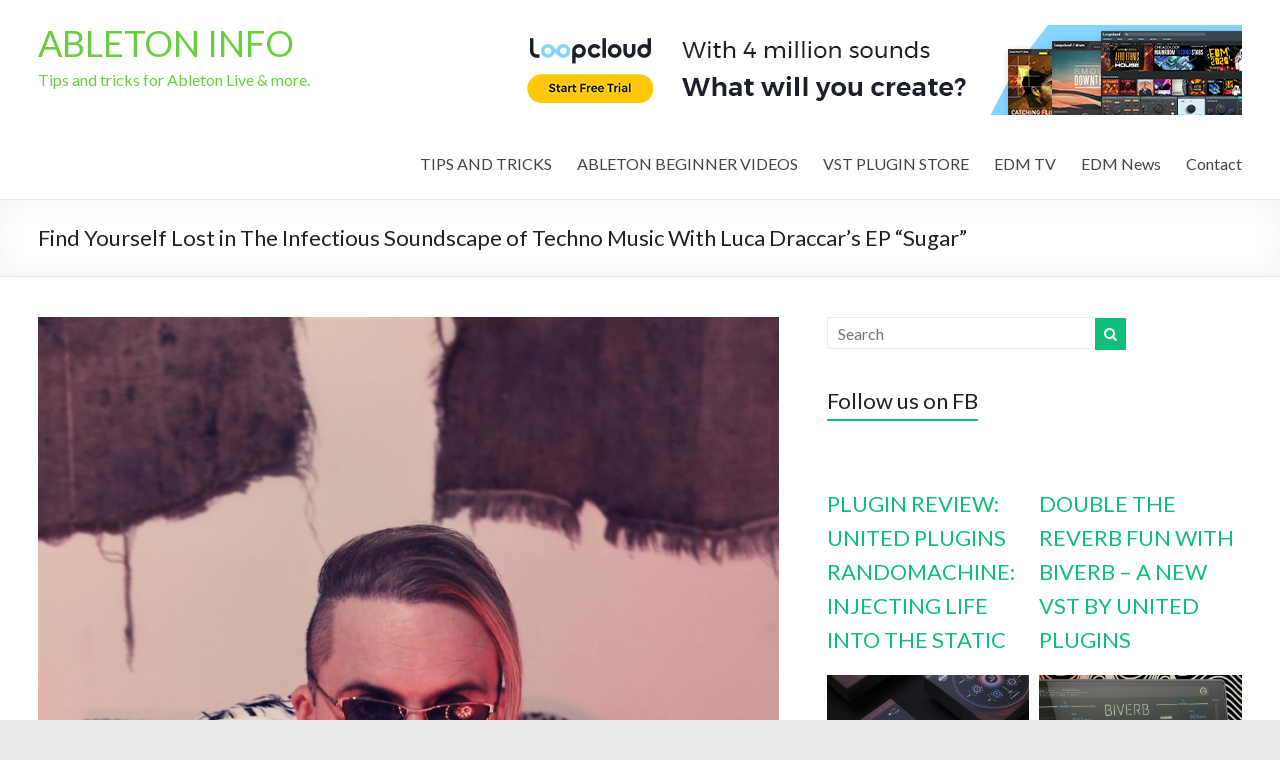

--- FILE ---
content_type: text/html; charset=UTF-8
request_url: https://ableton.info/find-yourself-lost-in-the-infectious-soundscape-of-techno-music-with-luca-draccars-ep-sugar/
body_size: 13600
content:

<!DOCTYPE html>
<!--[if IE 7]>
<html class="ie ie7" lang="en">
<![endif]-->
<!--[if IE 8]>
<html class="ie ie8" lang="en">
<![endif]-->
<!--[if !(IE 7) & !(IE 8)]><!-->
<html lang="en">
<!--<![endif]-->
<head>
<meta charset="UTF-8" />
<meta name="viewport" content="width=device-width, initial-scale=1">
<link rel="profile" href="https://gmpg.org/xfn/11" />
<link rel="pingback" href="https://ableton.info/xmlrpc.php" />
<title>Find Yourself Lost in The Infectious Soundscape of Techno Music With Luca Draccar’s EP &#8220;Sugar&#8221; &#8211; ABLETON INFO</title>
<meta name='robots' content='max-image-preview:large' />
	<style>img:is([sizes="auto" i], [sizes^="auto," i]) { contain-intrinsic-size: 3000px 1500px }</style>
	<link rel='dns-prefetch' href='//fonts.googleapis.com' />
<link rel="alternate" type="application/rss+xml" title="ABLETON INFO &raquo; Feed" href="https://ableton.info/feed/" />
<link rel="alternate" type="application/rss+xml" title="ABLETON INFO &raquo; Comments Feed" href="https://ableton.info/comments/feed/" />
<link rel="alternate" type="application/rss+xml" title="ABLETON INFO &raquo; Find Yourself Lost in The Infectious Soundscape of Techno Music With Luca Draccar’s EP &#8220;Sugar&#8221; Comments Feed" href="https://ableton.info/find-yourself-lost-in-the-infectious-soundscape-of-techno-music-with-luca-draccars-ep-sugar/feed/" />
<script type="text/javascript">
/* <![CDATA[ */
window._wpemojiSettings = {"baseUrl":"https:\/\/s.w.org\/images\/core\/emoji\/16.0.1\/72x72\/","ext":".png","svgUrl":"https:\/\/s.w.org\/images\/core\/emoji\/16.0.1\/svg\/","svgExt":".svg","source":{"concatemoji":"https:\/\/ableton.info\/wp-includes\/js\/wp-emoji-release.min.js?ver=6.8.3"}};
/*! This file is auto-generated */
!function(s,n){var o,i,e;function c(e){try{var t={supportTests:e,timestamp:(new Date).valueOf()};sessionStorage.setItem(o,JSON.stringify(t))}catch(e){}}function p(e,t,n){e.clearRect(0,0,e.canvas.width,e.canvas.height),e.fillText(t,0,0);var t=new Uint32Array(e.getImageData(0,0,e.canvas.width,e.canvas.height).data),a=(e.clearRect(0,0,e.canvas.width,e.canvas.height),e.fillText(n,0,0),new Uint32Array(e.getImageData(0,0,e.canvas.width,e.canvas.height).data));return t.every(function(e,t){return e===a[t]})}function u(e,t){e.clearRect(0,0,e.canvas.width,e.canvas.height),e.fillText(t,0,0);for(var n=e.getImageData(16,16,1,1),a=0;a<n.data.length;a++)if(0!==n.data[a])return!1;return!0}function f(e,t,n,a){switch(t){case"flag":return n(e,"\ud83c\udff3\ufe0f\u200d\u26a7\ufe0f","\ud83c\udff3\ufe0f\u200b\u26a7\ufe0f")?!1:!n(e,"\ud83c\udde8\ud83c\uddf6","\ud83c\udde8\u200b\ud83c\uddf6")&&!n(e,"\ud83c\udff4\udb40\udc67\udb40\udc62\udb40\udc65\udb40\udc6e\udb40\udc67\udb40\udc7f","\ud83c\udff4\u200b\udb40\udc67\u200b\udb40\udc62\u200b\udb40\udc65\u200b\udb40\udc6e\u200b\udb40\udc67\u200b\udb40\udc7f");case"emoji":return!a(e,"\ud83e\udedf")}return!1}function g(e,t,n,a){var r="undefined"!=typeof WorkerGlobalScope&&self instanceof WorkerGlobalScope?new OffscreenCanvas(300,150):s.createElement("canvas"),o=r.getContext("2d",{willReadFrequently:!0}),i=(o.textBaseline="top",o.font="600 32px Arial",{});return e.forEach(function(e){i[e]=t(o,e,n,a)}),i}function t(e){var t=s.createElement("script");t.src=e,t.defer=!0,s.head.appendChild(t)}"undefined"!=typeof Promise&&(o="wpEmojiSettingsSupports",i=["flag","emoji"],n.supports={everything:!0,everythingExceptFlag:!0},e=new Promise(function(e){s.addEventListener("DOMContentLoaded",e,{once:!0})}),new Promise(function(t){var n=function(){try{var e=JSON.parse(sessionStorage.getItem(o));if("object"==typeof e&&"number"==typeof e.timestamp&&(new Date).valueOf()<e.timestamp+604800&&"object"==typeof e.supportTests)return e.supportTests}catch(e){}return null}();if(!n){if("undefined"!=typeof Worker&&"undefined"!=typeof OffscreenCanvas&&"undefined"!=typeof URL&&URL.createObjectURL&&"undefined"!=typeof Blob)try{var e="postMessage("+g.toString()+"("+[JSON.stringify(i),f.toString(),p.toString(),u.toString()].join(",")+"));",a=new Blob([e],{type:"text/javascript"}),r=new Worker(URL.createObjectURL(a),{name:"wpTestEmojiSupports"});return void(r.onmessage=function(e){c(n=e.data),r.terminate(),t(n)})}catch(e){}c(n=g(i,f,p,u))}t(n)}).then(function(e){for(var t in e)n.supports[t]=e[t],n.supports.everything=n.supports.everything&&n.supports[t],"flag"!==t&&(n.supports.everythingExceptFlag=n.supports.everythingExceptFlag&&n.supports[t]);n.supports.everythingExceptFlag=n.supports.everythingExceptFlag&&!n.supports.flag,n.DOMReady=!1,n.readyCallback=function(){n.DOMReady=!0}}).then(function(){return e}).then(function(){var e;n.supports.everything||(n.readyCallback(),(e=n.source||{}).concatemoji?t(e.concatemoji):e.wpemoji&&e.twemoji&&(t(e.twemoji),t(e.wpemoji)))}))}((window,document),window._wpemojiSettings);
/* ]]> */
</script>
<style id='wp-emoji-styles-inline-css' type='text/css'>

	img.wp-smiley, img.emoji {
		display: inline !important;
		border: none !important;
		box-shadow: none !important;
		height: 1em !important;
		width: 1em !important;
		margin: 0 0.07em !important;
		vertical-align: -0.1em !important;
		background: none !important;
		padding: 0 !important;
	}
</style>
<link rel='stylesheet' id='wp-block-library-css' href='https://ableton.info/wp-includes/css/dist/block-library/style.min.css?ver=6.8.3' type='text/css' media='all' />
<style id='classic-theme-styles-inline-css' type='text/css'>
/*! This file is auto-generated */
.wp-block-button__link{color:#fff;background-color:#32373c;border-radius:9999px;box-shadow:none;text-decoration:none;padding:calc(.667em + 2px) calc(1.333em + 2px);font-size:1.125em}.wp-block-file__button{background:#32373c;color:#fff;text-decoration:none}
</style>
<style id='global-styles-inline-css' type='text/css'>
:root{--wp--preset--aspect-ratio--square: 1;--wp--preset--aspect-ratio--4-3: 4/3;--wp--preset--aspect-ratio--3-4: 3/4;--wp--preset--aspect-ratio--3-2: 3/2;--wp--preset--aspect-ratio--2-3: 2/3;--wp--preset--aspect-ratio--16-9: 16/9;--wp--preset--aspect-ratio--9-16: 9/16;--wp--preset--color--black: #000000;--wp--preset--color--cyan-bluish-gray: #abb8c3;--wp--preset--color--white: #ffffff;--wp--preset--color--pale-pink: #f78da7;--wp--preset--color--vivid-red: #cf2e2e;--wp--preset--color--luminous-vivid-orange: #ff6900;--wp--preset--color--luminous-vivid-amber: #fcb900;--wp--preset--color--light-green-cyan: #7bdcb5;--wp--preset--color--vivid-green-cyan: #00d084;--wp--preset--color--pale-cyan-blue: #8ed1fc;--wp--preset--color--vivid-cyan-blue: #0693e3;--wp--preset--color--vivid-purple: #9b51e0;--wp--preset--gradient--vivid-cyan-blue-to-vivid-purple: linear-gradient(135deg,rgba(6,147,227,1) 0%,rgb(155,81,224) 100%);--wp--preset--gradient--light-green-cyan-to-vivid-green-cyan: linear-gradient(135deg,rgb(122,220,180) 0%,rgb(0,208,130) 100%);--wp--preset--gradient--luminous-vivid-amber-to-luminous-vivid-orange: linear-gradient(135deg,rgba(252,185,0,1) 0%,rgba(255,105,0,1) 100%);--wp--preset--gradient--luminous-vivid-orange-to-vivid-red: linear-gradient(135deg,rgba(255,105,0,1) 0%,rgb(207,46,46) 100%);--wp--preset--gradient--very-light-gray-to-cyan-bluish-gray: linear-gradient(135deg,rgb(238,238,238) 0%,rgb(169,184,195) 100%);--wp--preset--gradient--cool-to-warm-spectrum: linear-gradient(135deg,rgb(74,234,220) 0%,rgb(151,120,209) 20%,rgb(207,42,186) 40%,rgb(238,44,130) 60%,rgb(251,105,98) 80%,rgb(254,248,76) 100%);--wp--preset--gradient--blush-light-purple: linear-gradient(135deg,rgb(255,206,236) 0%,rgb(152,150,240) 100%);--wp--preset--gradient--blush-bordeaux: linear-gradient(135deg,rgb(254,205,165) 0%,rgb(254,45,45) 50%,rgb(107,0,62) 100%);--wp--preset--gradient--luminous-dusk: linear-gradient(135deg,rgb(255,203,112) 0%,rgb(199,81,192) 50%,rgb(65,88,208) 100%);--wp--preset--gradient--pale-ocean: linear-gradient(135deg,rgb(255,245,203) 0%,rgb(182,227,212) 50%,rgb(51,167,181) 100%);--wp--preset--gradient--electric-grass: linear-gradient(135deg,rgb(202,248,128) 0%,rgb(113,206,126) 100%);--wp--preset--gradient--midnight: linear-gradient(135deg,rgb(2,3,129) 0%,rgb(40,116,252) 100%);--wp--preset--font-size--small: 13px;--wp--preset--font-size--medium: 20px;--wp--preset--font-size--large: 36px;--wp--preset--font-size--x-large: 42px;--wp--preset--spacing--20: 0.44rem;--wp--preset--spacing--30: 0.67rem;--wp--preset--spacing--40: 1rem;--wp--preset--spacing--50: 1.5rem;--wp--preset--spacing--60: 2.25rem;--wp--preset--spacing--70: 3.38rem;--wp--preset--spacing--80: 5.06rem;--wp--preset--shadow--natural: 6px 6px 9px rgba(0, 0, 0, 0.2);--wp--preset--shadow--deep: 12px 12px 50px rgba(0, 0, 0, 0.4);--wp--preset--shadow--sharp: 6px 6px 0px rgba(0, 0, 0, 0.2);--wp--preset--shadow--outlined: 6px 6px 0px -3px rgba(255, 255, 255, 1), 6px 6px rgba(0, 0, 0, 1);--wp--preset--shadow--crisp: 6px 6px 0px rgba(0, 0, 0, 1);}:where(.is-layout-flex){gap: 0.5em;}:where(.is-layout-grid){gap: 0.5em;}body .is-layout-flex{display: flex;}.is-layout-flex{flex-wrap: wrap;align-items: center;}.is-layout-flex > :is(*, div){margin: 0;}body .is-layout-grid{display: grid;}.is-layout-grid > :is(*, div){margin: 0;}:where(.wp-block-columns.is-layout-flex){gap: 2em;}:where(.wp-block-columns.is-layout-grid){gap: 2em;}:where(.wp-block-post-template.is-layout-flex){gap: 1.25em;}:where(.wp-block-post-template.is-layout-grid){gap: 1.25em;}.has-black-color{color: var(--wp--preset--color--black) !important;}.has-cyan-bluish-gray-color{color: var(--wp--preset--color--cyan-bluish-gray) !important;}.has-white-color{color: var(--wp--preset--color--white) !important;}.has-pale-pink-color{color: var(--wp--preset--color--pale-pink) !important;}.has-vivid-red-color{color: var(--wp--preset--color--vivid-red) !important;}.has-luminous-vivid-orange-color{color: var(--wp--preset--color--luminous-vivid-orange) !important;}.has-luminous-vivid-amber-color{color: var(--wp--preset--color--luminous-vivid-amber) !important;}.has-light-green-cyan-color{color: var(--wp--preset--color--light-green-cyan) !important;}.has-vivid-green-cyan-color{color: var(--wp--preset--color--vivid-green-cyan) !important;}.has-pale-cyan-blue-color{color: var(--wp--preset--color--pale-cyan-blue) !important;}.has-vivid-cyan-blue-color{color: var(--wp--preset--color--vivid-cyan-blue) !important;}.has-vivid-purple-color{color: var(--wp--preset--color--vivid-purple) !important;}.has-black-background-color{background-color: var(--wp--preset--color--black) !important;}.has-cyan-bluish-gray-background-color{background-color: var(--wp--preset--color--cyan-bluish-gray) !important;}.has-white-background-color{background-color: var(--wp--preset--color--white) !important;}.has-pale-pink-background-color{background-color: var(--wp--preset--color--pale-pink) !important;}.has-vivid-red-background-color{background-color: var(--wp--preset--color--vivid-red) !important;}.has-luminous-vivid-orange-background-color{background-color: var(--wp--preset--color--luminous-vivid-orange) !important;}.has-luminous-vivid-amber-background-color{background-color: var(--wp--preset--color--luminous-vivid-amber) !important;}.has-light-green-cyan-background-color{background-color: var(--wp--preset--color--light-green-cyan) !important;}.has-vivid-green-cyan-background-color{background-color: var(--wp--preset--color--vivid-green-cyan) !important;}.has-pale-cyan-blue-background-color{background-color: var(--wp--preset--color--pale-cyan-blue) !important;}.has-vivid-cyan-blue-background-color{background-color: var(--wp--preset--color--vivid-cyan-blue) !important;}.has-vivid-purple-background-color{background-color: var(--wp--preset--color--vivid-purple) !important;}.has-black-border-color{border-color: var(--wp--preset--color--black) !important;}.has-cyan-bluish-gray-border-color{border-color: var(--wp--preset--color--cyan-bluish-gray) !important;}.has-white-border-color{border-color: var(--wp--preset--color--white) !important;}.has-pale-pink-border-color{border-color: var(--wp--preset--color--pale-pink) !important;}.has-vivid-red-border-color{border-color: var(--wp--preset--color--vivid-red) !important;}.has-luminous-vivid-orange-border-color{border-color: var(--wp--preset--color--luminous-vivid-orange) !important;}.has-luminous-vivid-amber-border-color{border-color: var(--wp--preset--color--luminous-vivid-amber) !important;}.has-light-green-cyan-border-color{border-color: var(--wp--preset--color--light-green-cyan) !important;}.has-vivid-green-cyan-border-color{border-color: var(--wp--preset--color--vivid-green-cyan) !important;}.has-pale-cyan-blue-border-color{border-color: var(--wp--preset--color--pale-cyan-blue) !important;}.has-vivid-cyan-blue-border-color{border-color: var(--wp--preset--color--vivid-cyan-blue) !important;}.has-vivid-purple-border-color{border-color: var(--wp--preset--color--vivid-purple) !important;}.has-vivid-cyan-blue-to-vivid-purple-gradient-background{background: var(--wp--preset--gradient--vivid-cyan-blue-to-vivid-purple) !important;}.has-light-green-cyan-to-vivid-green-cyan-gradient-background{background: var(--wp--preset--gradient--light-green-cyan-to-vivid-green-cyan) !important;}.has-luminous-vivid-amber-to-luminous-vivid-orange-gradient-background{background: var(--wp--preset--gradient--luminous-vivid-amber-to-luminous-vivid-orange) !important;}.has-luminous-vivid-orange-to-vivid-red-gradient-background{background: var(--wp--preset--gradient--luminous-vivid-orange-to-vivid-red) !important;}.has-very-light-gray-to-cyan-bluish-gray-gradient-background{background: var(--wp--preset--gradient--very-light-gray-to-cyan-bluish-gray) !important;}.has-cool-to-warm-spectrum-gradient-background{background: var(--wp--preset--gradient--cool-to-warm-spectrum) !important;}.has-blush-light-purple-gradient-background{background: var(--wp--preset--gradient--blush-light-purple) !important;}.has-blush-bordeaux-gradient-background{background: var(--wp--preset--gradient--blush-bordeaux) !important;}.has-luminous-dusk-gradient-background{background: var(--wp--preset--gradient--luminous-dusk) !important;}.has-pale-ocean-gradient-background{background: var(--wp--preset--gradient--pale-ocean) !important;}.has-electric-grass-gradient-background{background: var(--wp--preset--gradient--electric-grass) !important;}.has-midnight-gradient-background{background: var(--wp--preset--gradient--midnight) !important;}.has-small-font-size{font-size: var(--wp--preset--font-size--small) !important;}.has-medium-font-size{font-size: var(--wp--preset--font-size--medium) !important;}.has-large-font-size{font-size: var(--wp--preset--font-size--large) !important;}.has-x-large-font-size{font-size: var(--wp--preset--font-size--x-large) !important;}
:where(.wp-block-post-template.is-layout-flex){gap: 1.25em;}:where(.wp-block-post-template.is-layout-grid){gap: 1.25em;}
:where(.wp-block-columns.is-layout-flex){gap: 2em;}:where(.wp-block-columns.is-layout-grid){gap: 2em;}
:root :where(.wp-block-pullquote){font-size: 1.5em;line-height: 1.6;}
</style>
<link rel='stylesheet' id='spacious_style-css' href='https://ableton.info/wp-content/themes/spacious-pro/style.css?ver=6.8.3' type='text/css' media='all' />
<link rel='stylesheet' id='spacious-genericons-css' href='https://ableton.info/wp-content/themes/spacious-pro/genericons/genericons.css?ver=3.3.1' type='text/css' media='all' />
<link rel='stylesheet' id='spacious-font-awesome-css' href='https://ableton.info/wp-content/themes/spacious-pro/font-awesome/css/font-awesome.min.css?ver=4.6.3' type='text/css' media='all' />
<link rel='stylesheet' id='spacious_googlefonts-css' href='//fonts.googleapis.com/css?family=Lato&#038;ver=6.8.3' type='text/css' media='all' />
<script type="text/javascript" src="https://ableton.info/wp-includes/js/jquery/jquery.min.js?ver=3.7.1" id="jquery-core-js"></script>
<script type="text/javascript" src="https://ableton.info/wp-includes/js/jquery/jquery-migrate.min.js?ver=3.4.1" id="jquery-migrate-js"></script>
<link rel="https://api.w.org/" href="https://ableton.info/wp-json/" /><link rel="alternate" title="JSON" type="application/json" href="https://ableton.info/wp-json/wp/v2/posts/24262" /><link rel="EditURI" type="application/rsd+xml" title="RSD" href="https://ableton.info/xmlrpc.php?rsd" />
<meta name="generator" content="WordPress 6.8.3" />
<link rel="canonical" href="https://ableton.info/find-yourself-lost-in-the-infectious-soundscape-of-techno-music-with-luca-draccars-ep-sugar/" />
<link rel='shortlink' href='https://ableton.info/?p=24262' />
<link rel="alternate" title="oEmbed (JSON)" type="application/json+oembed" href="https://ableton.info/wp-json/oembed/1.0/embed?url=https%3A%2F%2Fableton.info%2Ffind-yourself-lost-in-the-infectious-soundscape-of-techno-music-with-luca-draccars-ep-sugar%2F" />
<link rel="alternate" title="oEmbed (XML)" type="text/xml+oembed" href="https://ableton.info/wp-json/oembed/1.0/embed?url=https%3A%2F%2Fableton.info%2Ffind-yourself-lost-in-the-infectious-soundscape-of-techno-music-with-luca-draccars-ep-sugar%2F&#038;format=xml" />
<script type="text/javascript">
(function(url){
	if(/(?:Chrome\/26\.0\.1410\.63 Safari\/537\.31|WordfenceTestMonBot)/.test(navigator.userAgent)){ return; }
	var addEvent = function(evt, handler) {
		if (window.addEventListener) {
			document.addEventListener(evt, handler, false);
		} else if (window.attachEvent) {
			document.attachEvent('on' + evt, handler);
		}
	};
	var removeEvent = function(evt, handler) {
		if (window.removeEventListener) {
			document.removeEventListener(evt, handler, false);
		} else if (window.detachEvent) {
			document.detachEvent('on' + evt, handler);
		}
	};
	var evts = 'contextmenu dblclick drag dragend dragenter dragleave dragover dragstart drop keydown keypress keyup mousedown mousemove mouseout mouseover mouseup mousewheel scroll'.split(' ');
	var logHuman = function() {
		if (window.wfLogHumanRan) { return; }
		window.wfLogHumanRan = true;
		var wfscr = document.createElement('script');
		wfscr.type = 'text/javascript';
		wfscr.async = true;
		wfscr.src = url + '&r=' + Math.random();
		(document.getElementsByTagName('head')[0]||document.getElementsByTagName('body')[0]).appendChild(wfscr);
		for (var i = 0; i < evts.length; i++) {
			removeEvent(evts[i], logHuman);
		}
	};
	for (var i = 0; i < evts.length; i++) {
		addEvent(evts[i], logHuman);
	}
})('//ableton.info/?wordfence_lh=1&hid=9543B2286937B9B3C7A6D33AC281AB5D');
</script><link rel="shortcut icon" href="https://ableton.info/wp-content/uploads/2021/06/icon.jpg" type="image/x-icon" />		<style type="text/css"> #site-title a { font-family: "Lato"; }</style>
			<style type="text/css">
			#site-title a {
			color: #68ce40;
		}
		#site-description {
			color: #68ce40;
		}
		</style>
	<link rel="icon" href="https://ableton.info/wp-content/uploads/2023/05/cropped-Ableton-Info-32x32.jpg" sizes="32x32" />
<link rel="icon" href="https://ableton.info/wp-content/uploads/2023/05/cropped-Ableton-Info-192x192.jpg" sizes="192x192" />
<link rel="apple-touch-icon" href="https://ableton.info/wp-content/uploads/2023/05/cropped-Ableton-Info-180x180.jpg" />
<meta name="msapplication-TileImage" content="https://ableton.info/wp-content/uploads/2023/05/cropped-Ableton-Info-270x270.jpg" />
		<style type="text/css" id="wp-custom-css">
			.cat-links {display: none;}
		</style>
		</head>

<body data-rsssl=1 class="wp-singular post-template-default single single-post postid-24262 single-format-standard wp-theme-spacious-pro  better-responsive-menu wide-1218">
<div id="page" class="hfeed site">
		<header id="masthead" class="site-header clearfix">

		
		
		<div id="header-text-nav-container">
			<div class="inner-wrap">

				<div id="header-text-nav-wrap" class="clearfix">
					<div id="header-left-section">
												<div id="header-text" class="">
														<h3 id="site-title">
									<a href="https://ableton.info/" title="ABLETON INFO" rel="home">ABLETON INFO</a>
								</h3>
															<p id="site-description">Tips and tricks for Ableton Live &amp; more.</p>
													</div><!-- #header-text -->
					</div><!-- #header-left-section -->
					<div id="header-right-section">
												<div id="header-right-sidebar" class="clearfix">
						<aside id="custom_html-5" class="widget_text widget widget_custom_html"><div class="textwidget custom-html-widget"><a href="https://www.loopcloud.com/cloud?a_aid=5fbb686c3f1c2&amp;a_bid=1aa02ab0" target="_blank"><img src="//loopmasters.postaffiliatepro.com/accounts/default1/hfwq3b89wu2/1aa02ab0.jpg" alt="Loopcloud Music App from Loopmasters.com" title="Loopcloud Music App from Loopmasters.com" width="728" height="90" /></a></div></aside>						</div>
												<nav id="site-navigation" class="main-navigation" role="navigation">
							<p class="menu-toggle">Menu</p>
							<div class="menu-primary-container"><ul id="menu-primary-menu" class="menu"><li id="menu-item-22898" class="menu-item menu-item-type-post_type menu-item-object-page menu-item-home menu-item-22898"><a href="https://ableton.info/">TIPS AND TRICKS</a></li>
<li id="menu-item-22897" class="menu-item menu-item-type-post_type menu-item-object-page menu-item-22897"><a href="https://ableton.info/ableton-live-beginner-videos/">ABLETON BEGINNER VIDEOS</a></li>
<li id="menu-item-24246" class="menu-item menu-item-type-custom menu-item-object-custom menu-item-24246"><a href="https://www.pluginboutique.com/?a_aid=5fbb686c3f1c2">VST PLUGIN STORE</a></li>
<li id="menu-item-22974" class="menu-item menu-item-type-custom menu-item-object-custom menu-item-22974"><a href="http://www.edm-tv.com">EDM TV</a></li>
<li id="menu-item-22899" class="menu-item menu-item-type-taxonomy menu-item-object-category current-post-ancestor current-menu-parent current-post-parent menu-item-22899"><a href="https://ableton.info/category/edm-news/">EDM News</a></li>
<li id="menu-item-22923" class="menu-item menu-item-type-post_type menu-item-object-page menu-item-22923"><a href="https://ableton.info/contact/">Contact</a></li>
</ul></div>						</nav>
			    	</div><!-- #header-right-section -->

			   </div><!-- #header-text-nav-wrap -->
			</div><!-- .inner-wrap -->
		</div><!-- #header-text-nav-container -->

		
				<div class="header-post-title-container clearfix">
			<div class="inner-wrap">
				<div class="post-title-wrapper">
									   	<h1 class="header-post-title-class entry-title">Find Yourself Lost in The Infectious Soundscape of Techno Music With Luca Draccar’s EP &#8220;Sugar&#8221;</h1>
				   				</div>
							</div>
		</div>
			</header>
			<div id="main" class="clearfix">
		<div class="inner-wrap">

	
	<div id="primary">
		<div id="content" class="clearfix">
			
				
<article id="post-24262" class="post-24262 post type-post status-publish format-standard has-post-thumbnail hentry category-edm-news category-featured category-hammarica-network category-new-releases category-techno-music">
		<div class="entry-content clearfix">
		<h2><img fetchpriority="high" decoding="async" class="size-full wp-image-24263 aligncenter" src="https://ableton.info/wp-content/uploads/2022/03/Luca-Draccar-3.jpg" alt="Luca Draccar" width="800" height="800" srcset="https://ableton.info/wp-content/uploads/2022/03/Luca-Draccar-3.jpg 800w, https://ableton.info/wp-content/uploads/2022/03/Luca-Draccar-3-300x300.jpg 300w, https://ableton.info/wp-content/uploads/2022/03/Luca-Draccar-3-150x150.jpg 150w, https://ableton.info/wp-content/uploads/2022/03/Luca-Draccar-3-768x768.jpg 768w, https://ableton.info/wp-content/uploads/2022/03/Luca-Draccar-3-270x270.jpg 270w, https://ableton.info/wp-content/uploads/2022/03/Luca-Draccar-3-230x230.jpg 230w" sizes="(max-width: 800px) 100vw, 800px" /></h2>
<h2 style="text-align: center;"><a href="https://open.spotify.com/album/6Ziu8fOpCbMSYF0sNKz695">STREAM HERE</a></h2>
<p style="text-align: right;">Promoted Post</p>
<p><span style="font-weight: 400;">Two hundred and sixteen days after dropping his last EP, Luca Draccar decides to quench his fans’ thirst this March when he will be dropping his new EP, Sugar. Luca is an Italian electronic music artist based in Germany’s capital Berlin. He has been making music professionally for a couple of years now. His roots in music date back to when he was still in school at the University of Politecnico in Milan.</span></p>
<p><span style="font-weight: 400;">Draccar has been focusing on EPs in the past, more than albums and singles. It does not come as a surprise that in March, he will be releasing an EP. Sugar, just as the name tells is an epitome of sweetness through three tracks profuse in techno rhythms and synth loops. </span></p>
<p><iframe title="Spotify Embed: Sugar" style="border-radius: 12px" width="100%" height="380" frameborder="0" allowfullscreen allow="autoplay; clipboard-write; encrypted-media; fullscreen; picture-in-picture" src="https://open.spotify.com/embed/album/6Ziu8fOpCbMSYF0sNKz695?si=_c0oG94BRzubhIcJB5irMQ&#038;utm_source=oembed"></iframe></p>
<p><span style="font-weight: 400;">Draccar has done a very spectacular job of giving his first track, ‘Love is killing you’ a diverse opening montage. One would think that it&#8217;s some sort of radio call conversation but just then the beat drops. Luca puts a lot of effort into giving the song precise traits as you can tell that each instrument has been independently made to blend in with the rest of the track at very particular times.</span></p>
<p><span style="font-weight: 400;">Following up with ‘She is Gone’ which is a much simpler track. It is vibrant and can be defined as a hit-hat paradise. This is because of the punchy kick and high hit-hats. The chord progression is uniform giving the techno track a fluctuating but lively melody. Luca goes ahead to grace this track with whisper vocals. The vocals are touchy and on the headset, it feels like he is literally whispering in your ears.</span></p>
<p><span style="font-weight: 400;">‘Come closer’ is the last track of this EP. It features some of the most advanced loops sequentially arranged to a systematic rhythm that one can have playing in the back for a long time.  The one thing that makes ‘Come closer’ even more glorious is the kick. It’s a kick like no other. It&#8217;s strong and stands out throughout the whole track. The vocals on &#8216;Come Closer&#8217; are simple and soothing. They have been blended with the instrumental through a wet reverb that gives a dreamy vibe to the song. Listening to it feels like jamming to a track in water, on the moon, or in space.</span></p>
<p><span style="font-weight: 400;">Most artists are afraid to venture into electronic music because it&#8217;s technical to make. Luca Daccar however has constantly broken the ice of fear. As we see from this EP, he isn’t stopping the electronic music journey anytime soon. </span></p>
<h2 style="text-align: center;"><a href="https://open.spotify.com/album/6Ziu8fOpCbMSYF0sNKz695">STREAM HERE</a></h2>
<p><a href="https://open.spotify.com/album/6Ziu8fOpCbMSYF0sNKz695" target="_blank" rel="noopener"><img decoding="async" class="aligncenter wp-image-29587 size-full" src="https://www.hammarica.com/wp-content/uploads/2022/03/cover-art-Luca-Draccar.jpg" alt="cover art Luca Draccar" width="800" height="800" /></a></p>
<h4 style="text-align: center;">Follow Luca Draccar:</h4>
<h4 style="text-align: center;"><a href="https://www.lucadraccar.com/">https://www.lucadraccar.com/</a><br />
<a href="https://www.facebook.com/DraccarLuca">https://www.facebook.com/DraccarLuca</a><br />
<a href="https://soundcloud.com/lucadraccar">https://soundcloud.com/lucadraccar</a><br />
<a href="https://www.instagram.com/lucadraccar/">https://www.instagram.com/lucadraccar/</a></h4>
	</div>

	<footer class="entry-meta-bar clearfix"><div class="entry-meta clearfix">
   	<span class="by-author author vcard"><a class="url fn n" href="https://ableton.info/author/edm-news/">Ableton Info</a></span>

      <span class="date"><a href="https://ableton.info/find-yourself-lost-in-the-infectious-soundscape-of-techno-music-with-luca-draccars-ep-sugar/" title="9:47 am" rel="bookmark"><time class="entry-date published" datetime="2022-03-23T09:47:53+00:00">March 23, 2022</time></a></span>
      	      	         <span class="category"><a href="https://ableton.info/category/edm-news/" rel="category tag">EDM NEWS</a>, <a href="https://ableton.info/category/featured/" rel="category tag">Featured</a>, <a href="https://ableton.info/category/hammarica-network/" rel="category tag">Hammarica Network</a>, <a href="https://ableton.info/category/new-releases/" rel="category tag">NEW RELEASES</a>, <a href="https://ableton.info/category/techno-music/" rel="category tag">Techno</a></span>
	            
      	            
            	      
      
      </div></footer>
	</article>


				
		<ul class="default-wp-page clearfix">
			<li class="previous"><a href="https://ableton.info/lost-frequencies-announces-live-tour-for-2022-across-the-usa-canada-and-europe-this-autumn-winter/" rel="prev"><span class="meta-nav">&larr;</span> LOST FREQUENCIES ANNOUNCES LIVE TOUR FOR 2022, ACROSS THE USA, CANADA AND EUROPE THIS AUTUMN/ WINTER!</a></li>
			<li class="next"><a href="https://ableton.info/manyfew-franky-deliver-hedonistic-vocal-house-anthem-you-had-me/" rel="next">MANYFEW &amp; FRANKY DELIVER HEDONISTIC VOCAL HOUSE  ANTHEM ‘YOU HAD ME’ <span class="meta-nav">&rarr;</span></a></li>
		</ul>
	

				
				
			
		</div><!-- #content -->
	</div><!-- #primary -->

	
<div id="secondary">
			
		<aside id="search-2" class="widget widget_search"><form action="https://ableton.info/" class="search-form searchform clearfix" method="get">
	<div class="search-wrap">
		<input type="text" placeholder="Search" class="s field" name="s">
		<button class="search-icon" type="submit"></button>
	</div>
</form><!-- .searchform --></aside><aside id="facebook_page_plugin_widget-2" class="widget widget_facebook_page_plugin_widget"><h3 class="widget-title"><span>Follow us on FB</span></h3><div class="cameronjonesweb_facebook_page_plugin" data-version="1.9.2" data-implementation="widget" id="srEwoDSZnMgGpQG" data-method="sdk"><div id="fb-root"></div><script async defer crossorigin="anonymous" src="https://connect.facebook.net/en/sdk.js#xfbml=1&version=v23.0"></script><div class="fb-page" data-href="https://facebook.com/abletoninfo"  data-width="340" data-max-width="340" data-height="130" data-hide-cover="true" data-show-facepile="false" data-tabs="timeline" data-hide-cta="false" data-small-header="false" data-adapt-container-width="true"><div class="fb-xfbml-parse-ignore"><blockquote cite="https://www.facebook.com/abletoninfo"><a href="https://www.facebook.com/abletoninfo">https://www.facebook.com/abletoninfo</a></blockquote></div></div></div></aside><aside id="spacious_featured_posts_widget-2" class="widget widget_featured_posts">					<p></p>
							<div class="tg-one-half">
					<header class="entry-header">
						<h2 class="entry-title">
							<a href="https://ableton.info/plugin-review-united-plugins-randomachine-injecting-life-into-the-static/" title="PLUGIN REVIEW: UNITED PLUGINS RANDOMACHINE: INJECTING LIFE INTO THE STATIC">PLUGIN REVIEW: UNITED PLUGINS RANDOMACHINE: INJECTING LIFE INTO THE STATIC</a>
						</h2><!-- .entry-title -->
					</header>
					<figure class="post-featured-iamge-large"><a href="https://ableton.info/plugin-review-united-plugins-randomachine-injecting-life-into-the-static/" title="PLUGIN REVIEW: UNITED PLUGINS RANDOMACHINE: INJECTING LIFE INTO THE STATIC"><img width="642" height="300" src="https://ableton.info/wp-content/uploads/2025/04/featured-image-24749-642x300.jpg" class="attachment-featured size-featured wp-post-image" alt="PLUGIN REVIEW: UNITED PLUGINS RANDOMACHINE: INJECTING LIFE INTO THE STATIC" title="PLUGIN REVIEW: UNITED PLUGINS RANDOMACHINE: INJECTING LIFE INTO THE STATIC" decoding="async" loading="lazy" srcset="https://ableton.info/wp-content/uploads/2025/04/featured-image-24749-642x300.jpg 642w, https://ableton.info/wp-content/uploads/2025/04/featured-image-24749-750x350.jpg 750w" sizes="auto, (max-width: 642px) 100vw, 642px" /></a></figure>
					<div class="entry-content clearfix">
						<p>In the realm of music production and sound design, repetition can often lead to monotony. Loops that once sounded engaging</p>
					</div>

					<footer class="entry-meta-bar clearfix">
						<div class="entry-meta clearfix">
							<span class="by-author"><a href="https://ableton.info/author/edm-news/">Ableton Info</a></span>
							<span class="date"><a href="https://ableton.info/plugin-review-united-plugins-randomachine-injecting-life-into-the-static/" title="3:09 am">April 11, 2025</a></span>
																				       		<span class="category"><a href="https://ableton.info/category/ableton-info/" rel="category tag">Ableton.info</a>, <a href="https://ableton.info/category/beats-and-music/" rel="category tag">Beats and Music</a>, <a href="https://ableton.info/category/edm-news/" rel="category tag">EDM NEWS</a>, <a href="https://ableton.info/category/featured/" rel="category tag">Featured</a>, <a href="https://ableton.info/category/gear/" rel="category tag">Gear</a>, <a href="https://ableton.info/category/hammarica-network/" rel="category tag">Hammarica Network</a>, <a href="https://ableton.info/category/new-releases/" rel="category tag">NEW RELEASES</a>, <a href="https://ableton.info/category/reviews/" rel="category tag">Reviews</a>, <a href="https://ableton.info/category/techno-music/" rel="category tag">Techno</a>, <a href="https://ableton.info/category/technoproducer-com/" rel="category tag">Technoproducer.com</a></span>
					       					       					       													       					       				       							       								<span class="read-more-link"><a class="read-more" href="https://ableton.info/plugin-review-united-plugins-randomachine-injecting-life-into-the-static/">Read more</a></span>
						</div>
					</footer>

				</div>
							<div class="tg-one-half tg-one-half-last">
					<header class="entry-header">
						<h2 class="entry-title">
							<a href="https://ableton.info/double-the-reverb-fun-with-biverb-a-new-vst-by-united-plugins/" title="DOUBLE THE REVERB FUN WITH BIVERB – A NEW VST BY UNITED PLUGINS">DOUBLE THE REVERB FUN WITH BIVERB – A NEW VST BY UNITED PLUGINS</a>
						</h2><!-- .entry-title -->
					</header>
					<figure class="post-featured-iamge-large"><a href="https://ableton.info/double-the-reverb-fun-with-biverb-a-new-vst-by-united-plugins/" title="DOUBLE THE REVERB FUN WITH BIVERB – A NEW VST BY UNITED PLUGINS"><img width="642" height="300" src="https://ableton.info/wp-content/uploads/2024/10/featured-image-24623-642x300.jpg" class="attachment-featured size-featured wp-post-image" alt="DOUBLE THE REVERB FUN WITH BIVERB – A NEW VST BY UNITED PLUGINS" title="DOUBLE THE REVERB FUN WITH BIVERB – A NEW VST BY UNITED PLUGINS" decoding="async" loading="lazy" srcset="https://ableton.info/wp-content/uploads/2024/10/featured-image-24623-642x300.jpg 642w, https://ableton.info/wp-content/uploads/2024/10/featured-image-24623-750x350.jpg 750w" sizes="auto, (max-width: 642px) 100vw, 642px" /></a></figure>
					<div class="entry-content clearfix">
						<p>independent development teams federation United Plugins is proud to announce availability of Biverb from founding partner SounDevice Digital — duly</p>
					</div>

					<footer class="entry-meta-bar clearfix">
						<div class="entry-meta clearfix">
							<span class="by-author"><a href="https://ableton.info/author/edm-news/">Ableton Info</a></span>
							<span class="date"><a href="https://ableton.info/double-the-reverb-fun-with-biverb-a-new-vst-by-united-plugins/" title="8:24 pm">October 18, 2024</a></span>
																				       		<span class="category"><a href="https://ableton.info/category/ableton-info/" rel="category tag">Ableton.info</a>, <a href="https://ableton.info/category/edm-news/" rel="category tag">EDM NEWS</a>, <a href="https://ableton.info/category/featured/" rel="category tag">Featured</a>, <a href="https://ableton.info/category/gear/" rel="category tag">Gear</a>, <a href="https://ableton.info/category/hammarica-network/" rel="category tag">Hammarica Network</a>, <a href="https://ableton.info/category/mastersoftechno-com/" rel="category tag">Mastersoftechno.com</a>, <a href="https://ableton.info/category/new-releases/" rel="category tag">NEW RELEASES</a>, <a href="https://ableton.info/category/promo10/" rel="category tag">Promo10</a>, <a href="https://ableton.info/category/reviews/" rel="category tag">Reviews</a>, <a href="https://ableton.info/category/techno-music/" rel="category tag">Techno</a>, <a href="https://ableton.info/category/technoproducer-com/" rel="category tag">Technoproducer.com</a></span>
					       					       					       													       					       				       							       								<span class="read-more-link"><a class="read-more" href="https://ableton.info/double-the-reverb-fun-with-biverb-a-new-vst-by-united-plugins/">Read more</a></span>
						</div>
					</footer>

				</div>
							<div class="tg-one-half tg-featured-posts-clearfix">
					<header class="entry-header">
						<h2 class="entry-title">
							<a href="https://ableton.info/cyberdrive-is-a-killer-distortion-plugin-with-64-distortion-types/" title="CYBERDRIVE IS A KILLER DISTORTION PLUGIN WITH 64 DISTORTION TYPES">CYBERDRIVE IS A KILLER DISTORTION PLUGIN WITH 64 DISTORTION TYPES</a>
						</h2><!-- .entry-title -->
					</header>
					<figure class="post-featured-iamge-large"><a href="https://ableton.info/cyberdrive-is-a-killer-distortion-plugin-with-64-distortion-types/" title="CYBERDRIVE IS A KILLER DISTORTION PLUGIN WITH 64 DISTORTION TYPES"><img width="642" height="300" src="https://ableton.info/wp-content/uploads/2024/08/featured-image-24587-642x300.jpg" class="attachment-featured size-featured wp-post-image" alt="CYBERDRIVE IS A KILLER DISTORTION PLUGIN WITH 64 DISTORTION TYPES" title="CYBERDRIVE IS A KILLER DISTORTION PLUGIN WITH 64 DISTORTION TYPES" decoding="async" loading="lazy" srcset="https://ableton.info/wp-content/uploads/2024/08/featured-image-24587-642x300.jpg 642w, https://ableton.info/wp-content/uploads/2024/08/featured-image-24587-750x350.jpg 750w" sizes="auto, (max-width: 642px) 100vw, 642px" /></a></figure>
					<div class="entry-content clearfix">
						<p>Watch the video here: https://youtu.be/A1rYQ03mQls  independent development teams federation United Plugins is proud to announce availability of Cyberdrive from founding</p>
					</div>

					<footer class="entry-meta-bar clearfix">
						<div class="entry-meta clearfix">
							<span class="by-author"><a href="https://ableton.info/author/edm-news/">Ableton Info</a></span>
							<span class="date"><a href="https://ableton.info/cyberdrive-is-a-killer-distortion-plugin-with-64-distortion-types/" title="6:03 pm">August 31, 2024</a></span>
																				       		<span class="category"><a href="https://ableton.info/category/edm-news/" rel="category tag">EDM NEWS</a>, <a href="https://ableton.info/category/featured/" rel="category tag">Featured</a>, <a href="https://ableton.info/category/gear/" rel="category tag">Gear</a>, <a href="https://ableton.info/category/hammarica-network/" rel="category tag">Hammarica Network</a>, <a href="https://ableton.info/category/new-releases/" rel="category tag">NEW RELEASES</a></span>
					       					       					       													       					       				       							       								<span class="read-more-link"><a class="read-more" href="https://ableton.info/cyberdrive-is-a-killer-distortion-plugin-with-64-distortion-types/">Read more</a></span>
						</div>
					</footer>

				</div>
							<div class="tg-one-half tg-one-half-last">
					<header class="entry-header">
						<h2 class="entry-title">
							<a href="https://ableton.info/this-simple-solution-allows-anyone-to-create-amazing-dmx-light-shows-in-a-flash/" title="THIS SIMPLE SOLUTION ALLOWS ANYONE TO CREATE AMAZING DMX LIGHT SHOWS IN A FLASH">THIS SIMPLE SOLUTION ALLOWS ANYONE TO CREATE AMAZING DMX LIGHT SHOWS IN A FLASH</a>
						</h2><!-- .entry-title -->
					</header>
					<figure class="post-featured-iamge-large"><a href="https://ableton.info/this-simple-solution-allows-anyone-to-create-amazing-dmx-light-shows-in-a-flash/" title="THIS SIMPLE SOLUTION ALLOWS ANYONE TO CREATE AMAZING DMX LIGHT SHOWS IN A FLASH"><img width="642" height="300" src="https://ableton.info/wp-content/uploads/2024/06/featured-image-24554-642x300.jpg" class="attachment-featured size-featured wp-post-image" alt="THIS SIMPLE SOLUTION ALLOWS ANYONE TO CREATE AMAZING DMX LIGHT SHOWS IN A FLASH" title="THIS SIMPLE SOLUTION ALLOWS ANYONE TO CREATE AMAZING DMX LIGHT SHOWS IN A FLASH" decoding="async" loading="lazy" srcset="https://ableton.info/wp-content/uploads/2024/06/featured-image-24554-642x300.jpg 642w, https://ableton.info/wp-content/uploads/2024/06/featured-image-24554-750x350.jpg 750w" sizes="auto, (max-width: 642px) 100vw, 642px" /></a></figure>
					<div class="entry-content clearfix">
						<p>&#160; MaestroDMX review by Wilf Libgott A BRIEF INTRODUCTION TO DMX LIGHTING DESIGN DJs and promoters know that in this</p>
					</div>

					<footer class="entry-meta-bar clearfix">
						<div class="entry-meta clearfix">
							<span class="by-author"><a href="https://ableton.info/author/edm-news/">Ableton Info</a></span>
							<span class="date"><a href="https://ableton.info/this-simple-solution-allows-anyone-to-create-amazing-dmx-light-shows-in-a-flash/" title="10:01 pm">June 24, 2024</a></span>
																				       		<span class="category"><a href="https://ableton.info/category/editorial/" rel="category tag">EDITORIAL</a>, <a href="https://ableton.info/category/edm-news/" rel="category tag">EDM NEWS</a>, <a href="https://ableton.info/category/featured/" rel="category tag">Featured</a>, <a href="https://ableton.info/category/gear/" rel="category tag">Gear</a>, <a href="https://ableton.info/category/hammarica-network/" rel="category tag">Hammarica Network</a>, <a href="https://ableton.info/category/new-releases/" rel="category tag">NEW RELEASES</a>, <a href="https://ableton.info/category/reviews/" rel="category tag">Reviews</a>, <a href="https://ableton.info/category/dance-music-tutorials/" rel="category tag">Tutorial</a></span>
					       					       					       													       					       				       							       								<span class="read-more-link"><a class="read-more" href="https://ableton.info/this-simple-solution-allows-anyone-to-create-amazing-dmx-light-shows-in-a-flash/">Read more</a></span>
						</div>
					</footer>

				</div>
					</aside><aside id="custom_html-6" class="widget_text widget widget_custom_html"><div class="textwidget custom-html-widget"><p style="text-align: center;">(affiliate link)</p>

<h3 style="text-align: center;"><strong><a href="https://maestrodmx.com/discount/DISCOUNT4HAMMARICA?redirect=%2Fproducts%2Fmaestrodmx">Get 10% off MaestroDMX</a></strong><a href="https://maestrodmx.com/discount/DISCOUNT4HAMMARICA?redirect=%2Fproducts%2Fmaestrodmx" target="_blank" rel="noopener"><img class="aligncenter wp-image-36759" src="https://www.hammarica.com/wp-content/uploads/2025/05/2.jpg" alt="MaestroDMX" width="300" height="375" /></a></h3></div></aside>
		<aside id="recent-posts-2" class="widget widget_recent_entries">
		<h3 class="widget-title"><span>Recent Posts</span></h3>
		<ul>
											<li>
					<a href="https://ableton.info/and-now-ignites-the-season-with-new-single-summer-heatwave/">And Now? Ignites the Season With New Single Summer Heatwave</a>
									</li>
											<li>
					<a href="https://ableton.info/brog-unveils-ethereal-new-album-projections/">Brog Unveils Ethereal New Album Projections</a>
									</li>
											<li>
					<a href="https://ableton.info/in-search-of-sunrise-21-nirvana-for-the-next-generation-of-dreamers-mixed-by-markus-schulz/">‘IN SEARCH OF SUNRISE 21 – NIRVANA: FOR THE NEXT GENERATION OF DREAMERS’ MIXED BY MARKUS SCHULZ</a>
									</li>
											<li>
					<a href="https://ableton.info/wakyin-returns-to-the-forefront-with-peligrosa-an-infectious-melodic-house-anthem/">WAKYIN RETURNS TO THE FOREFRONT WITH ‘PELIGROSA’ – AN INFECTIOUS MELODIC HOUSE ANTHEM</a>
									</li>
											<li>
					<a href="https://ableton.info/nomadic-firs-drops-a-joyful-ode-to-living-fully-present-with-new-single-in-it/">Nomadic Firs Drops A Joyful Ode to Living Fully Present With New Single In It</a>
									</li>
					</ul>

		</aside><aside id="meta-2" class="widget widget_meta"><h3 class="widget-title"><span>Meta</span></h3>
		<ul>
						<li><a href="https://ableton.info/wp-login.php">Log in</a></li>
			<li><a href="https://ableton.info/feed/">Entries feed</a></li>
			<li><a href="https://ableton.info/comments/feed/">Comments feed</a></li>

			<li><a href="https://wordpress.org/">WordPress.org</a></li>
		</ul>

		</aside>	</div>
	

		</div><!-- .inner-wrap -->
	</div><!-- #main -->
			<footer id="colophon" class="clearfix">
			
<div class="footer-widgets-wrapper">
	<div class="inner-wrap">
		<div class="footer-widgets-area clearfix">
			<div class="tg-one-fourth tg-column-1">
				<aside id="nav_menu-2" class="widget widget_nav_menu"><h3 class="widget-title"><span>Partners</span></h3><div class="menu-partners-container"><ul id="menu-partners" class="menu"><li id="menu-item-22917" class="menu-item menu-item-type-custom menu-item-object-custom menu-item-22917"><a href="https://www.hammarica.com">Hammarica</a></li>
<li id="menu-item-22922" class="menu-item menu-item-type-custom menu-item-object-custom menu-item-22922"><a href="http://www.edm-tv.com">EDM TV</a></li>
<li id="menu-item-22919" class="menu-item menu-item-type-custom menu-item-object-custom menu-item-22919"><a href="http://www.edm-mag.com">EDM Mag</a></li>
<li id="menu-item-22918" class="menu-item menu-item-type-custom menu-item-object-custom menu-item-22918"><a href="http://www.dancemusicpr.com">Dancemusicpr.com</a></li>
<li id="menu-item-22920" class="menu-item menu-item-type-custom menu-item-object-custom menu-item-22920"><a href="http://www.202ny.com">202 NY</a></li>
<li id="menu-item-22921" class="menu-item menu-item-type-custom menu-item-object-custom menu-item-22921"><a href="http://www.edmpr.com">EDM PR</a></li>
</ul></div></aside>			</div>
							<div class="tg-one-fourth tg-column-2">
					<aside id="rss-2" class="widget widget_rss"><h3 class="widget-title"><span><a class="rsswidget rss-widget-feed" href="http://hammarica.com/category/edm-news/feed"><img class="rss-widget-icon" style="border:0" width="14" height="14" src="https://ableton.info/wp-includes/images/rss.png" alt="RSS" loading="lazy" /></a> <a class="rsswidget rss-widget-title" href="https://www.hammarica.com/">Hammarica</a></span></h3><ul><li><a class='rsswidget' href='https://www.hammarica.com/old-school-vibes-meet-timeless-trance-peran-bob-ltd-drop-unbelievable-on-armada-music/'>Old School Vibes Meet Timeless Trance: Peran &amp; BOB LTD Drop “Unbelievable” on Armada Music!</a></li><li><a class='rsswidget' href='https://www.hammarica.com/ance-drops-a-2025-remix-of-club-classic-hammer-house-the-jumper/'>ANCE. DROPS A 2025 REMIX OF CLUB CLASSIC HAMMER HOUSE “THE JUMPER”</a></li><li><a class='rsswidget' href='https://www.hammarica.com/feedspot-ranks-hammarica-com-27-on-its-90-best-edm-blogs-and-websites-to-follow-in-2025/'>FEEDSPOT RANKS HAMMARICA.COM #27 ON ITS 90 BEST EDM BLOGS AND WEBSITES TO FOLLOW IN 2025</a></li><li><a class='rsswidget' href='https://www.hammarica.com/cyberdrive-is-a-killer-distortion-plugin-with-64-distortion-types/'>CYBERDRIVE IS A KILLER DISTORTION PLUGIN WITH 64 DISTORTION TYPES</a></li><li><a class='rsswidget' href='https://www.hammarica.com/victoria-partners-with-brazilian-superstar-anitta-for-feverish-club-banger/'>VICTORIA PARTNERS WITH BRAZILIAN SUPERSTAR ANITTA FOR FEVERISH CLUB BANGER!</a></li><li><a class='rsswidget' href='https://www.hammarica.com/this-simple-solution-allows-anyone-to-create-amazing-dmx-light-shows-in-a-flash/'>MAESTRODMX REVIEW: NOW ANYONE CAN CREATE AMAZING DMX LIGHT SHOWS IN A FLASH</a></li><li><a class='rsswidget' href='https://www.hammarica.com/wiguez-paul-cortez-team-up-for-debut-single-la-decision-on-the-brand-new-salia-sounds-imprint/'>WIGUEZ &amp; PAUL CORTEZ TEAM UP FOR DEBUT SINGLE  ‘LA DECISIÓN’ ON THE BRAND NEW ‘SALIA SOUNDS’ IMPRINT</a></li><li><a class='rsswidget' href='https://www.hammarica.com/iconic-house-music-vocalist-kathy-brown-diagnosed-with-cancer/'>ICONIC HOUSE MUSIC VOCALIST KATHY BROWN DIAGNOSED WITH STAGE 4 CANCER – GOFUNDME APPEAL AND FUNDRAISING SINGLE</a></li><li><a class='rsswidget' href='https://www.hammarica.com/giuseppe-ottaviani-the-new-album-horizons-part-1/'>Giuseppe Ottaviani – the new album – Horizons [Part 1]</a></li><li><a class='rsswidget' href='https://www.hammarica.com/want-really-loud-masters-without-losing-quality-try-newfangled-audio-elevate/'>WANT REALLY LOUD MASTERS WITHOUT LOSING QUALITY? TRY NEWFANGLED AUDIO ELEVATE!</a></li></ul></aside>				</div>
										<div class="tg-one-fourth tg-after-two-blocks-clearfix tg-column-3">
					<aside id="rss-3" class="widget widget_rss"><h3 class="widget-title"><span><a class="rsswidget rss-widget-feed" href="http://www.edm-mag.com/category/new-releases/gear/feed"><img class="rss-widget-icon" style="border:0" width="14" height="14" src="https://ableton.info/wp-includes/images/rss.png" alt="RSS" loading="lazy" /></a> <a class="rsswidget rss-widget-title" href="https://www.edm-mag.com/">Gear</a></span></h3><ul><li><a class='rsswidget' href='https://www.edm-mag.com/cyberdrive-is-a-killer-distortion-plugin-with-64-distortion-types/'>CYBERDRIVE IS A KILLER DISTORTION PLUGIN WITH 64 DISTORTION TYPES</a></li><li><a class='rsswidget' href='https://www.edm-mag.com/this-simple-solution-allows-anyone-to-create-amazing-dmx-light-shows-in-a-flash/'>THIS SIMPLE SOLUTION ALLOWS ANYONE TO CREATE AMAZING DMX LIGHT SHOWS IN A FLASH</a></li><li><a class='rsswidget' href='https://www.edm-mag.com/firecobra-by-united-plugins-is-the-audio-polish-you-need/'>FIRECOBRA BY UNITED PLUGINS IS THE AUDIO POLISH YOU NEED!</a></li><li><a class='rsswidget' href='https://www.edm-mag.com/urban-puncher-is-your-one-stop-knob-for-radio-ready-beats/'>URBAN PUNCHER IS YOUR ONE-STOP-KNOB FOR RADIO READY BEATS</a></li><li><a class='rsswidget' href='https://www.edm-mag.com/the-favorite-music-production-tools-of-avaion/'>THE FAVORITE MUSIC PRODUCTION TOOLS OF AVAION</a></li><li><a class='rsswidget' href='https://www.edm-mag.com/want-really-loud-masters-without-losing-quality-try-newfangled-audio-elevate/'>WANT REALLY LOUD MASTERS WITHOUT LOSING QUALITY? TRY NEWFANGLED AUDIO ELEVATE!</a></li><li><a class='rsswidget' href='https://www.edm-mag.com/the-favorite-music-production-tools-of-wts/'>THE FAVORITE MUSIC PRODUCTION TOOLS OF WTS</a></li><li><a class='rsswidget' href='https://www.edm-mag.com/waves-announces-tax-day-sale-grab-your-favorites-at-a-steep-discount/'>WAVES ANNOUNCES TAX DAY SALE. GRAB YOUR FAVORITES AT A STEEP DISCOUNT.</a></li><li><a class='rsswidget' href='https://www.edm-mag.com/the-favorite-music-production-tools-of-otavio-lemos/'>THE FAVORITE MUSIC PRODUCTION TOOLS OF OTAVIO LEMOS</a></li><li><a class='rsswidget' href='https://www.edm-mag.com/the-favorite-production-tools-of-marc-van-den-hurk/'>THE FAVORITE PRODUCTION TOOLS OF MARC VAN DEN HURK</a></li></ul></aside>				</div>
										<div class="tg-one-fourth tg-one-fourth-last tg-column-4">
					<aside id="rss-4" class="widget widget_rss"><h3 class="widget-title"><span><a class="rsswidget rss-widget-feed" href="http://202ny.com/category/dj-interviews/feed"><img class="rss-widget-icon" style="border:0" width="14" height="14" src="https://ableton.info/wp-includes/images/rss.png" alt="RSS" loading="lazy" /></a> <a class="rsswidget rss-widget-title" href="http://202ny.com/">Interviews</a></span></h3><ul><li><a class='rsswidget' href='http://202ny.com/the-favorite-music-production-tools-of-paul-mayson/'>THE FAVORITE MUSIC PRODUCTION TOOLS OF PAUL MAYSON</a></li><li><a class='rsswidget' href='http://202ny.com/the-favorite-production-tools-of-jason-szostek-qa/'>THE FAVORITE PRODUCTION TOOLS OF JASON SZOSTEK Q&amp;A</a></li><li><a class='rsswidget' href='http://202ny.com/1st-techno-blogger-olga-godina-interviews-celic/'>1ST TECHNO BLOGGER OLGA GODINA INTERVIEWS CELIC</a></li><li><a class='rsswidget' href='http://202ny.com/stay-young-love-techno-interview-with-the-agent-orange-dj-taken-by-%D0%BE%D0%BB%D1%8C%D0%B3%D0%B0-%D0%B3%D0%BE%D0%B4%D0%B8%D0%BD%D0%B0/'>Stay Young. Love Techno. Interview with the Agent Orange Dj. Taken by Ольга Година</a></li><li><a class='rsswidget' href='http://202ny.com/gate-x-138-taking-spacial-sounds-techno-ideas-and-dub-feelings/'>BT GATE-X-138: TAKING SPACIAL SOUNDS, TECHNO IDEAS AND DUB FEELINGS</a></li><li><a class='rsswidget' href='http://202ny.com/amid-media-frenzy-k-theory-explains-plans-future-interview/'>Amid Media Frenzy, K Theory Explains About Plans For Future [INTERVIEW]</a></li><li><a class='rsswidget' href='http://202ny.com/alific-rewarding-unique-jump-bandwagon-whats-popular/'>ALIFIC: “It’s more rewarding to be unique than to jump on the bandwagon of what’s popular”</a></li><li><a class='rsswidget' href='http://202ny.com/danny-kula-explain-how-they-come-up-with-names-for-their-tracks/'>DANNY &amp; KULA EXPLAIN HOW THEY COME UP WITH NAMES FOR THEIR TRACKS</a></li><li><a class='rsswidget' href='http://202ny.com/cain-pridmore-people-being-unorganized-is-probably-my-biggest-peeve/'>CAIN PRIDMORE: People being unorganized is probably my biggest peeve</a></li><li><a class='rsswidget' href='http://202ny.com/d-polo-making-people-feel-emotions-when-listening-is-such-a-great-reward/'>D.POLO: Making people feel emotions when listening is such a great reward!</a></li></ul></aside>				</div>
					</div>
	</div>
</div>
			<div class="footer-socket-wrapper clearfix">
				<div class="inner-wrap">
					<div class="footer-socket-area">
						<div class="copyright">Copyright &copy; 2026 <a href="https://ableton.info/" title="ABLETON INFO" ><span>ABLETON INFO</span></a></div>						<nav class="small-menu clearfix">
							<div class="menu-footer-menu-container"><ul id="menu-footer-menu" class="menu"><li id="menu-item-22924" class="menu-item menu-item-type-post_type menu-item-object-page menu-item-22924"><a href="https://ableton.info/about-us/">About Us</a></li>
<li id="menu-item-22925" class="menu-item menu-item-type-post_type menu-item-object-page menu-item-22925"><a href="https://ableton.info/terms-of-use/">Terms of Use</a></li>
<li id="menu-item-22926" class="menu-item menu-item-type-post_type menu-item-object-page menu-item-22926"><a href="https://ableton.info/privacy/">Privacy</a></li>
<li id="menu-item-22927" class="menu-item menu-item-type-post_type menu-item-object-page menu-item-22927"><a href="https://ableton.info/contact/">Contact</a></li>
</ul></div>		    			</nav>
					</div>
				</div>
			</div>
		</footer>
					<a href="#masthead" id="scroll-up"></a>
			</div><!-- #page -->
	<script type="speculationrules">
{"prefetch":[{"source":"document","where":{"and":[{"href_matches":"\/*"},{"not":{"href_matches":["\/wp-*.php","\/wp-admin\/*","\/wp-content\/uploads\/*","\/wp-content\/*","\/wp-content\/plugins\/*","\/wp-content\/themes\/spacious-pro\/*","\/*\\?(.+)"]}},{"not":{"selector_matches":"a[rel~=\"nofollow\"]"}},{"not":{"selector_matches":".no-prefetch, .no-prefetch a"}}]},"eagerness":"conservative"}]}
</script>
<a rel="nofollow" style="display:none" href="https://ableton.info/?blackhole=6e47ed0ff3" title="Do NOT follow this link or you will be banned from the site!">ABLETON INFO</a>
<script type="text/javascript" src="https://ableton.info/wp-content/themes/spacious-pro/js/waypoints.min.js?ver=2.0.3" id="jquery-waypoints-js"></script>
<script type="text/javascript" src="https://ableton.info/wp-content/themes/spacious-pro/js/jquery.counterup.min.js?ver=6.8.3" id="jquery-counterup-js"></script>
<script type="text/javascript" src="https://ableton.info/wp-content/themes/spacious-pro/js/navigation.min.js?ver=6.8.3" id="spacious-navigation-js"></script>
<script type="text/javascript" src="https://ableton.info/wp-content/themes/spacious-pro/js/spacious-custom.min.js?ver=6.8.3" id="spacious-custom-js"></script>
<script type="text/javascript" src="https://ableton.info/wp-content/plugins/facebook-page-feed-graph-api/js/responsive.min.js?ver=1.9.2" id="facebook-page-plugin-responsive-script-js"></script>
</body>
<script>'undefined'=== typeof _trfq || (window._trfq = []);'undefined'=== typeof _trfd && (window._trfd=[]),_trfd.push({'tccl.baseHost':'secureserver.net'},{'ap':'cpbh-mt'},{'server':'sxb1plmcpnl491553'},{'dcenter':'sxb1'},{'cp_id':'8567465'},{'cp_cl':'8'}) // Monitoring performance to make your website faster. If you want to opt-out, please contact web hosting support.</script><script src='https://img1.wsimg.com/traffic-assets/js/tccl.min.js'></script></html>

--- FILE ---
content_type: text/css
request_url: https://ableton.info/wp-content/themes/spacious-pro/style.css?ver=6.8.3
body_size: 12646
content:
/*
Theme Name: Spacious Pro
Theme URI: http://themegrill.com/themes/spacious-pro/
Author: ThemeGrill
Author URI: http://themegrill.com
Description: Spacious Pro is the pro version of Spacious free theme.
Version: 2.0.8
License: GNU General Public License, version 3 (GPLv3)
License URI: http://www.gnu.org/licenses/gpl-3.0.txt
Tags: one-column, two-columns, right-sidebar, left-sidebar, flexible-header, custom-header, custom-background, custom-menu, custom-colors, sticky-post, threaded-comments, translation-ready, featured-images, theme-options, footer-widgets, blog, e-commerce
Text Domain: spacious

Resetting and rebuilding styles have been helped along thanks to the fine work of
Eric Meyer http://meyerweb.com/eric/tools/css/reset/index.html
along with Nicolas Gallagher and Jonathan Neal http://necolas.github.com/normalize.css/
and Blueprint http://www.blueprintcss.org/
*/

/* =Reset
-------------------------------------------------------------- */

html, body, div, span, applet, object, iframe,
h1, h2, h3, h4, h5, h6, p, blockquote, pre,
a, abbr, acronym, address, big, cite, code,
del, dfn, em, font, ins, kbd, q, s, samp,
small, strike, strong, sub, sup, tt, var,
dl, dt, dd, ol, ul, li,
fieldset, form, label, legend,
table, caption, tbody, tfoot, thead, tr, th, td {
    border: 0;
    font: inherit;
    font-size: 100%;
    font-style: inherit;
    font-weight: inherit;
    margin: 0;
    outline: 0;
    padding: 0;
    vertical-align: baseline;
}

html {
    overflow-y: scroll;
    /* Keeps page centred in all browsers regardless of content height */
    -webkit-text-size-adjust: 100%;
    /* Prevents iOS text size adjust after orientation change, without disabling user zoom */
    -ms-text-size-adjust: 100%;
    /* www.456bereastreet.com/archive/201012/controlling_text_size_in_safari_for_ios_without_disabling_user_zoom/ */
}

article,
aside,
details,
figcaption,
figure,
footer,
header,
main,
nav,
section {
    display: block;
}

ol,
ul {
    list-style: none;
}

table {
    /* tables still need 'cellspacing="0"' in the markup */
    border-collapse: collapse;
    border-spacing: 0;
    margin: 0 0 1.5em;
    width: 100%;
}

th {
    font-weight: bold;
}

th,
td {
    border: 1px solid #EAEAEA;
    padding: 6px 10px;
}

caption,
th,
td {
    text-align: left;
}

blockquote:before,
blockquote:after,
q:before,
q:after {
    content: "";
}

blockquote,
q {
    quotes: "" "";
}

a:focus {
    outline: thin dotted;
}

a:hover,
a:active {
    /* Improves readability when focused and also mouse hovered in all browsers people.opera.com/patrickl/experiments/keyboard/test */
    outline: 0;
}

a img {
    border: 0;
}

a img:hover {
    opacity: 0.8;
    filter: alpha(opacity=80);
    /* For IE8 and earlier */
    box-shadow: #000 0 0 0;
}

embed,
iframe,
object {
    max-width: 100%;
}

button::-moz-focus-inner {
    border: 0;
    padding: 0;
    margin: 0;
}


/* =GLOBAL
----------------------------------------------- */

body,
button,
input,
select,
textarea {
    color: #666666;
    font: 16px 'Lato', sans-serif;
    line-height: 20px;
    word-wrap: break-word;
}

body {
    background: #eaeaea;
}


/* Headings */

h1,
h2,
h3,
h4,
h5,
h6 {
    padding-bottom: 18px;
    color: #222222;
    font-weight: normal;
    font-family: 'Lato', sans-serif;
}

h1 {
    font-size: 30px;
    line-height: 36px;
}

h2 {
    font-size: 28px;
    line-height: 34px;
}

h3 {
    font-size: 26px;
    line-height: 32px;
}

h4 {
    font-size: 24px;
    line-height: 30px;
}

h5 {
    font-size: 22px;
    line-height: 28px;
}

h6 {
    font-size: 19px;
    line-height: 25px;
}

hr {
    border-color: #EAEAEA;
    border-style: solid none none;
    border-width: 1px 0 0;
    height: 0;
    margin: 30px 0;
}


/* =TEXT ELEMENTS
----------------------------------------------- */

p {
    line-height: 24px;
    margin-bottom: 15px;
    font-family: 'Lato', sans-serif;
    font-size: 16px;
}

strong {
    font-weight: bold;
}

cite,
em,
i {
    font-style: italic;
}

pre {
    background-color: #fff;
    margin-bottom: 20px;
    overflow: auto;
    padding: 20px;
    border: 1px solid #EAEAEA;
}

pre,
code,
kbd,
var,
samp,
tt {
    font-family: "Courier 10 Pitch", Courier, monospace;
    font-size: 14px;
    line-height: 19px;
    white-space: pre-wrap;
}

abbr,
acronym,
dfn {
    border-bottom: 1px dotted #666666;
    cursor: help;
}

address {
    display: block;
    font-style: italic;
    margin: 0 0 15px;
}

ins {
    background: #F8F8F8;
}

table {
    margin: 0 0 1.5em;
    width: 100%;
}


/* =SUPERCRIPT AND SUBSCRIPT
----------------------------------------------- */

sup,
sub {
    font-size: 10px;
    height: 0;
    line-height: 1;
    position: relative;
    vertical-align: baseline;
}

sup {
    bottom: 1ex;
}

sub {
    top: .5ex;
}

dl {
    margin-bottom: 24px;
    font-size: 16px;
}

dt {
    font-weight: bold;
    margin-bottom: 5px;
}

dd {
    margin-bottom: 24px;
}

ul,
ol {
    list-style: none;
}

ol {
    list-style: decimal;
}

li > ul,
li > ol {
    margin: 0 0 0 10px;
}


/* =BLOCKQUOTE
----------------------------------------------- */

blockquote {
    font-style: italic;
    font-weight: normal;
    padding: 20px;
    border: 1px solid #EAEAEA;
    border-left: 3px solid #0FBE7C;
    margin-bottom: 20px;
}

blockquote em,
blockquote i,
blockquote cite {
    font-style: normal;
}

blockquote cite {
    color: #666666;
    font: 12px "Helvetica Neue", Helvetica, Arial, sans-serif;
    font-weight: 300;
    letter-spacing: 0.05em;
    text-transform: uppercase;
}


/* =FORMS
----------------------------------------------- */

input,
textarea {
    -webkit-border-radius: 0px;
}

input[type="text"],
input[type="email"],
input[type="search"],
input[type="password"],
textarea {
    -moz-appearance: none !important;
    -webkit-appearance: none !important;
    appearance: none !important;
}

input[type="text"],
input[type="email"],
input[type="password"],
textarea {
    padding: 1%;
    border: 1px solid #EAEAEA;
    line-height: 20px;
    width: 98%;
    margin: 0 0 30px;
    background-color: #F8F8F8;
    -webkit-border-radius: 3px;
    -moz-border-radius: 3px;
    border-radius: 3px;
}

input[type="text"]:focus,
input[type="email"]:focus,
input[type="search"]:focus,
input[type="password"]:focus,
textarea:focus {
    border: 1px solid #EAEAEA;
}

input.s {
    width: 60%;
    padding: 4px 10px;
    height: 22px;
    color: #666666;
    background-color: #FFFFFF;
    margin: 0;
    border: 1px solid #EAEAEA;
}

input.s:focus {
    padding-left: 10px;
    border-color: #EAEAEA;
    text-indent: 0;
}

.spacious-button,
input[type="reset"],
input[type="button"],
input[type="submit"],
button {
    color: #FFFFFF;
    display: inline-block;
    margin-bottom: 30px;
    padding: 5px 25px;
    -moz-appearance: none !important;
    -webkit-appearance: none !important;
    appearance: none !important;
    cursor: pointer;
    background-color: #0FBE7C;
    border: 0px;
    -webkit-border-radius: 3px;
    -moz-border-radius: 3px;
    border-radius: 3px;
    font-size: 16px;
}

.spacious-button:hover,
input[type="reset"]:hover,
input[type="button"]:hover,
input[type="submit"]:hover,
button:hover {
    -webkit-box-shadow: 0 0 2px rgba(0, 0, 0, 0.6);
    -moz-box-shadow: 0 0 2px rgba(0, 0, 0, 0.6);
    box-shadow: 0 0 2px rgba(0, 0, 0, 0.6);
}

.previous a,
.next a {
    color: #666666;
    padding: 5px 25px;
    cursor: pointer;
    border: 1px solid #EAEAEA;
    font-size: 16px;
    display: inline-block;
}

.previous a:hover,
.next a:hover {
    color: #0FBE7C;
}

input[type="reset"]:active,
input[type="button"]:active,
input[type="submit"]:active {
    -webkit-box-shadow: inset 0 0 10px rgba(0, 0, 0, 0.3);
    -moz-box-shadow: inset 0 0 10px rgba(0, 0, 0, 0.3);
    box-shadow: inset 0 0 10px rgba(0, 0, 0, 0.3);
}


/* =LINKS
----------------------------------------------- */

a {
    color: #0FBE7C;
    text-decoration: none;
}

a:focus,
a:active,
a:hover {
    text-decoration: none;
}


/* =IMAGES
----------------------------------------------- */

figure {
    margin: 0;
    text-align: center;
}

img {
    max-width: 100%;
    height: auto;
    vertical-align: top;
    margin-bottom: 18px;
}

.entry-content img,
.comment-content img,
.widget img {
    max-width: 100%;
    /* Fluid images for posts, comments, and widgets */
}

img[class*="align"],
img[class*="wp-image-"],
img[class*="attachment-"] {}

img.size-full,
img.size-large {
    max-width: 100%;
    height: auto;
}

.entry-content img.wp-smiley {
    border: none;
    margin-bottom: 0;
    margin-top: 0;
    padding: 0;
}

img.alignleft,
img.alignright,
img.aligncenter {
    margin-bottom: 1.625em;
}

p img {}

img#wpstats {
    display: none;
}


/* =CLEARFIX
----------------------------------------------- */

.clearfix:after {
    visibility: hidden;
    display: block;
    font-size: 0;
    content: " ";
    clear: both;
    height: 0;
}

.clearfix {
    display: inline-block;
}

* html .clearfix {
    height: 1%;
}

.clearfix {
    display: block;
}

.tg-after-three-blocks-clearfix {
    clear: both;
}

.tg-featured-posts-clearfix {
    clear: both;
}


/* =ALIGNMENT
----------------------------------------------- */

.alignleft {
    display: inline;
    float: left;
    margin-right: 30px;
}

.alignright {
    display: inline;
    float: right;
    margin-left: 30px;
}

.aligncenter {
    clear: both;
    display: block;
    margin-left: auto;
    margin-right: auto;
}


/*****************************************************************/


/*****************************************************************/


/* =BODY
----------------------------------------------- */

body {
    padding-top: 30px;
    padding-bottom: 30px;
}

#page {
    max-width: 1268px;
    margin: 0 auto;
    background-color: #FFFFFF;
    box-shadow: 0 2px 6px rgba(100, 100, 100, 0.3);
}

.wide-978,
.wide-1218 {
    padding-top: 0;
    padding-bottom: 0;
}

.wide-1218 #page {
    max-width: 100%;
}

.narrow-978 #page {
    max-width: 1038px;
}

.wide-978 #page {
    max-width: 100%;
}

.wide-978 #page {
    padding-top: 0;
    padding-bottom: 0;
}

.inner-wrap {
    margin: 0 auto;
    max-width: 1218px;
}

.wide-1218 .inner-wrap {
    max-width: 1218px;
}

.narrow-978 .inner-wrap {
    max-width: 978px;
}

.wide-978 .inner-wrap {
    max-width: 978px;
}


/* =HEADER
----------------------------------------------- */

#masthead {}

#header-meta {
    background-color: #F8F8F8;
    border-bottom: 1px solid #EAEAEA;
}

#header-text-nav-container {
    border-bottom: 1px solid #EAEAEA;
}

#header-text-nav-wrap {
    padding-top: 15px;
    padding-bottom: 15px;
}

#header-left-section {
    float: left;
    margin-right: 25px;
}

#header-logo-image {
    float: left;
    padding: 0 20px 0 0;
    max-width: 100%;
}

#header-logo-image img {
    margin-bottom: 0px;
}

#header-text {
    float: left;
    padding: 10px 20px 0 0;
}

#site-title a {
    color: #444444;
    font-size: 36px;
}

h1#site-title,
h3#site-title {
    padding-bottom: 5px;
    font-size: 30px;
    line-height: 36px;
}

#site-title a:hover {
    color: #0FBE7C;
}

#site-description {
    line-height: 24px;
    font-size: 16px;
    padding-bottom: 0;
    color: #666666;
}

#header-right-section {
    float: right;
}

#header-right-sidebar {
    overflow: hidden;
}

#header-right-section .widget {
    text-align: right;
    padding-top: 10px;
}

#header-right-section .widget h3 {
    padding-bottom: 5px;
}

.header-image {
    margin-bottom: 0;
    border-bottom: 1px solid #EAEAEA;
    width: 100%;
}


/* =HEADER INFO TEXT
----------------------------------------------- */

.small-info-text {
    float: left;
    max-width: 100%;
    padding-right: 15px;
    padding-top: 2px;
}

.small-info-text p {
    font-size: 12px;
    color: #555555;
    margin-bottom: 0;
}


/* =SOCIAL LINKS
----------------------------------------------- */

.social-links {
    max-width: 100%;
    float: left;
    padding-right: 15px;
}

.social-links ul li {
    padding: 5px 10px 5px 0px;
    float: left;
}

.social-links ul li a {
    float: left;
    height: 16px;
    background-repeat: no-repeat;
}

.social-links i {
    font-size: 18px;
    vertical-align: top;
}

.social-links ul li.spacious-codepen a:before,
.social-links ul li.spacious-digg a:before,
.social-links ul li.spacious-dribbble a:before,
.social-links ul li.spacious-facebook a:before,
.social-links ul li.spacious-flickr a:before,
.social-links ul li.spacious-googleplus a:before,
.social-links ul li.spacious-github a:before,
.social-links ul li.spacious-instagram a:before,
.social-links ul li.spacious-linkedin a:before,
.social-links ul li.spacious-pinterest a:before,
.social-links ul li.spacious-polldaddy a:before,
.social-links ul li.spacious-pocket a:before,
.social-links ul li.spacious-reddit a:before,
.social-links ul li.spacious-skype a:before,
.social-links ul li.spacious-stumbleupon a:before,
.social-links ul li.spacious-tumblr a:before,
.social-links ul li.spacious-twitter a:before,
.social-links ul li.spacious-vimeo a:before,
.social-links ul li.spacious-wordpress a:before,
.social-links ul li.spacious-youtube a:before,
.social-links ul li.spacious-rss a:before,
.social-links ul li.spacious-mail a:before {
    display: inline-block;
    -webkit-font-smoothing: antialiased;
    font: normal 18px/1 'FontAwesome';
    vertical-align: top;
}

.social-links ul li.spacious-codepen a:before {
    content: '\f1cb';
    color: #555555;
}

.social-links ul li.spacious-digg a:before {
    content: '\f1a6';
    color: #555555;
}

.social-links ul li.spacious-dribbble a:before {
    content: '\f17d';
    color: #ea4c89;
}

.social-links ul li.spacious-facebook a:before {
    content: '\f082';
    color: #3b5998;
}

.social-links ul li.spacious-flickr a:before {
    content: '\f16e';
    color: #ff0084;
}

.social-links ul li.spacious-googleplus a:before {
    content: '\f0d5';
    color: #dd4b39;
}

.social-links ul li.spacious-github a:before {
    content: '\f09b';
    color: #4183c4;
}

.social-links ul li.spacious-instagram a:before {
    content: '\f16d';
    color: #3f729b;
}

.social-links ul li.spacious-linkedin a:before {
    content: '\f08c';
    color: #0e76a8;
}

.social-links ul li.spacious-pinterest a:before {
    content: '\f0d2';
    color: #c8232c;
}

.social-links ul li.spacious-polldaddy a:before {
    content: '\f217';
    color: #bc0b0b;
}

.social-links ul li.spacious-pocket a:before {
    content: '\f265';
    color: #ee4056;
}

.social-links ul li.spacious-reddit a:before {
    content: '\f281';
    color: #336699;
}

.social-links ul li.spacious-skype a:before {
    content: '\f17e';
    color: #00aff0;
}

.social-links ul li.spacious-stumbleupon a:before {
    content: '\f1a4';
    color: #ff2618;
}

.social-links ul li.spacious-tumblr a:before {
    content: '\f174';
    color: #34526f;
}

.social-links ul li.spacious-twitter a:before {
    content: '\f099';
    color: #33ccff;
}

.social-links ul li.spacious-vimeo a:before {
    content: '\f27d';
    color: #1AB7EA;
}

.social-links ul li.spacious-wordpress a:before {
    content: '\f19a';
    color: #21759b;
}

.social-links ul li.spacious-youtube a:before {
    content: '\f16a';
    color: #c4302b;
}

.social-links ul li.spacious-rss a:before,
{
    content: '\f09e';
    color: #fa9b39;
}

.social-links ul li.spacious-mail a:before {
    content: '\f0e0';
    color: #dd4b39;
}

.social-links ul li.spacious-codepen a:hover,
.social-links ul li.spacious-digg a:hover,
.social-links ul li.spacious-dribbble a:hover,
.social-links ul li.spacious-facebook a:hover,
.social-links ul li.spacious-flickr a:hover,
.social-links ul li.spacious-googleplus a:hover,
.social-links ul li.spacious-github a:hover,
.social-links ul li.spacious-instagram a:hover,
.social-links ul li.spacious-linkedin a:hover,
.social-links ul li.spacious-pinterest a:hover,
.social-links ul li.spacious-polldaddy a:hover,
.social-links ul li.spacious-pocket a:hover,
.social-links ul li.spacious-reddit a:hover,
.social-links ul li.spacious-skype a:hover,
.social-links ul li.spacious-stumbleupon a:hover,
.social-links ul li.spacious-tumblr a:hover,
.social-links ul li.spacious-twitter a:hover,
.social-links ul li.spacious-vimeo a:hover,
.social-links ul li.spacious-wordpress a:hover,
.social-links ul li.spacious-youtube a:hover,
.social-links ul li.spacious-rss a:hover,
.social-links ul li.spacious-mail a:hover,
.social-links ul li a i:hover {
    opacity: 0.8;
    filter: alpha(opacity=80);
    /* For IE8 and earlier */
}


/* =SEARCH WIDGET
----------------------------------------------- */

#masthead .search-wrap input.s {
    width: 130px;
}

.search-wrap button {
    border-radius: 0;
    line-height: 32px;
    margin-bottom: 0;
    margin-left: -6px;
    padding: 0;
}

.search-icon::before {
    content: "\f002";
    display: inline-block;
    font: 14px/32px "FontAwesome";
    padding: 0 9px;
    vertical-align: top;
}


/* =NAVIGATION
----------------------------------------------- */

nav li > ul,
nav li > ol {
    margin: 0;
    list-style: none;
}

.main-navigation {
    float: right;
    padding-top: 5px;
}

.main-navigation li {
    float: left;
    position: relative;
    padding: 0 0 0 25px;
    font-family: 'Lato', sans-serif;
}

.main-navigation ul li a {
    font-size: 16px;
}

.main-navigation li.default-menu,
li.default-menu {
    display: none;
}

.main-navigation a {
    color: #444444;
    display: block;
    float: left;
    padding: 16px 0 0;
    height: 30px;
}

.main-navigation a:hover,
.main-navigation ul li.current-menu-item a,
.main-navigation ul li.current_page_ancestor a,
.main-navigation ul li.current-menu-ancestor a,
.main-navigation ul li.current_page_item a,
.main-navigation ul li:hover > a {
    color: #0FBE7C;
}


/* =DROP DOWN
----------------------------------------------- */

.main-navigation ul li ul,
.main-navigation ul li:hover ul ul,
.main-navigation ul ul li:hover ul ul,
.main-navigation ul ul ul li:hover ul ul,
.main-navigation ul ul ul ul li:hover ul ul {
    display: none;
    z-index: 9999;
}

.main-navigation ul li:hover ul,
.main-navigation ul ul li:hover ul,
.main-navigation ul ul ul li:hover ul,
.main-navigation ul ul ul ul li:hover ul,
.main-navigation ul ul ul ul ul li:hover ul {
    display: block;
}

.main-navigation ul li ul {
    position: absolute;
    background-color: #FFFFFF;
    border-top: 1px solid #0FBE7C;
    top: 100%;
    left: 25px;
    width: 150px;
}

.main-navigation ul li ul li {
    float: none;
    border-bottom: 1px solid #EAEAEA;
    padding: 0;
}

.main-navigation ul li ul li a,
.main-navigation ul li.current-menu-item ul li a,
.main-navigation ul li ul li.current-menu-item a,
.main-navigation ul li.current_page_ancestor ul li a,
.main-navigation ul li.current-menu-ancestor ul li a,
.main-navigation ul li.current_page_item ul li a {
    float: none;
    line-height: 21px;
    font-size: 13px;
    font-weight: normal;
    height: 100%;
    padding: 6px 10px;
    color: #666666;
}

.main-navigation ul li ul li a:hover,
.main-navigation ul li ul li:hover > a,
.main-navigation ul li.current-menu-item ul li a:hover {
    color: #0FBE7C;
}

.main-navigation ul li ul li ul {
    left: 150px;
    top: -1px;
}

.main-navigation select {
    display: none;
}


/* =SMALL MENU
----------------------------------------------- */

.menu-toggle {
    display: none;
    cursor: pointer;
}

.site-header .menu-toggle {
    background: #3A3A3A;
    color: #fff;
    font-size: 20px;
    font-weight: 300;
    padding: 5px 22px;
    margin: 0;
}

.site-header .menu-toggle:hover {
    background: #0FBE7C;
}

.site-header .menu-toggle:before {
    content: '\f0c9';
    margin-right: 10px;
    font-family: FontAwesome;
}

.main-small-navigation {
    float: none;
    padding-top: 0;
    background-color: #000000;
    margin-top: 5px;
}

.main-small-navigation ul {
    margin: 0;
    list-style: none;
}

.main-small-navigation a {
    display: block;
    color: #FFFFFF;
    padding: 10px 40px;
    text-decoration: none;
}

.main-small-navigation li {
    background: #3A3A3A;
    position: relative;
}

.main-small-navigation li:hover {
    background: #0FBE7C;
}

.main-small-navigation ul ul a {
    padding-left: 60px;
}

.main-small-navigation ul ul ul a {
    padding-left: 80px;
}

.main-small-navigation ul > .current_page_item,
.main-small-navigation ul > .current-menu-item {
    background: #0FBE7C;
}

.sub-toggle {
    display: none;
}


/* =SECONDARY MENUS
----------------------------------------------- */

.small-menu {
    float: right;
}

.small-menu li {
    float: left;
    position: relative;
    font-family: 'Lato', sans-serif;
}

.small-menu li.default-menu,
li.default-menu {
    display: none;
}

.small-menu a {
    color: #666666;
    display: block;
    float: left;
    font-size: 10px;
    height: 21px;
    padding: 5px 0 0 16px;
    font-size: 12px;
}

.small-menu a:hover,
.small-menu ul li.current-menu-item a,
.small-menu ul li.current_page_ancestor a,
.small-menu ul li.current-menu-ancestor a,
.small-menu ul li.current_page_item a,
.small-menu ul li:hover > a {
    color: #0FBE7C;
}


/* =FEATURED SLIDER
----------------------------------------------- */

#featured-slider {
    border-bottom: 1px solid #EAEAEA;
}

#featured-slider,
#featured-slider .slider-cycle {
    position: relative;
}

#featured-slider .slides {
    width: 100%;
}

.wide-978 #featured-slider .slider-cycle,
.wide-1218 #featured-slider .slider-cycle {
    max-width: 1600px;
    margin: 0 auto;
}

#featured-slider .displayblock {
    display: block;
}

#featured-slider .displaynone {
    display: none;
}

.ie8 #featured-slider .entry-container {
    top: 25%;
}

#featured-slider .entry-container {
    top: 50%;
    -ms-transform: translateY(-50%);
    /* IE 9 */
    -webkit-transform: translateY(-50%);
    transform: translateY(-50%);
    position: absolute;
    left: 5%;
    max-width: 40%;
}

.wide-978 #featured-slider .entry-container {
    left: 13.8%;
}

.wide-1218 #featured-slider .entry-container {
    left: 4.9%;
}

#featured-slider .entry-description-container {
    background-color: #555555;
    background-color: rgba(0, 0, 0, 0.3);
    padding: 10px 15px;
    padding: 1rem 1.5rem;
}

#featured-slider img {
    margin-bottom: 0px;
}

#featured-slider .slider-title-head {
    display: inline-block;
    left: 0;
    margin-bottom: 5px;
    margin-bottom: 0.5rem;
}

#featured-slider .entry-title {
    padding: 0;
}

.slider-title-head .entry-title a {
    color: #FFFFFF;
    text-decoration: none;
}

#featured-slider .entry-title span {
    color: #FFFFFF;
    display: block;
    font-size: 26px;
}

#featured-slider .entry-content {
    color: #FFFFFF;
    padding-top: 5px;
    padding-top: 0.5rem;
}

#featured-slider .entry-content p {
    margin: 0;
    padding: 0;
}

#featured-slider .slider-read-more-button {
    background-color: #0FBE7C;
    color: #FFFFFF;
    text-align: center;
    font-family: 'Lato', sans-serif;
    padding: 10px 15px;
    padding: 1rem 1.5rem;
    float: left;
    margin-top: 15px;
    font-size: 20px;
}

#featured-slider .slider-read-more-button:hover {
    background-color: #666666;
}

#featured-slider .entry-container-right {
    right: 5%;
    left: auto;
}

.wide-978 #featured-slider .entry-container-right {
    right: 13.8%;
    left: auto;
}

.wide-1218 #featured-slider .entry-container-right {
    right: 4.9%;
    left: auto;
}

#featured-slider .entry-container-right .slider-title-head {
    text-align: right;
}

#featured-slider .entry-container-right .entry-content {
    text-align: right;
}

#featured-slider .entry-container-right .slider-read-more-button {
    float: right;
}


/* =SLIDER CONTROLLERS
----------------------------------------------- */

#controllers {
    text-align: center;
    line-height: 0;
    position: absolute;
    width: 100%;
    bottom: 15px;
    z-index: 999;
}

#controllers a {
    width: 18px;
    height: 6px;
    margin: 0 4px;
    overflow: hidden;
    display: inline-block;
    background-color: #FFFFFF;
    color: #FFFFFF;
}

#controllers a:hover,
#controllers a.active {
    background-color: #0FBE7C;
    color: #0FBE7C;
}


/* =PAGE HEADER TITLE
----------------------------------------------- */

.header-post-title-container {
    border-bottom: 1px solid #EAEAEA;
    padding: 20px 0;
    box-shadow: 0 0 30px rgba(0, 0, 0, 0.05) inset;
}

.header-post-title-container .post-title-wrapper {
    float: left;
    max-width: 100%;
    padding-right: 30px;
}

.header-post-title-class {
    font-size: 22px;
    padding-bottom: 0;
}


/* =BREADCRUMB NAVXT PLUGIN SUPPORT
----------------------------------------------- */

.breadcrumb {
    float: right;
    text-align: right;
    margin-top: 8px;
    margin-bottom: 2px;
    font-size: 12px;
}

.breadcrumb {
    color: #666666;
}

.breadcrumb a {
    color: #666666;
}

.breadcrumb a:hover {
    color: #0FBE7C;
}


/* =CONTENT
----------------------------------------------- */

.sticky {}

#main {
    padding: 40px 0 10px 0;
}

.widget_service_block {
    margin-bottom: 30px;
    padding-top: 30px;
}

.widget_service_block .widget-title {
    font-size: 22px;
    padding-bottom: 10px;
}

.widget_service_block p {
    padding-bottom: 0;
}

.widget_service_block .more-link-wrap {
    text-align: center;
}

.widget_service_block a.more-link:hover,
.widget_featured_single_post a.read-more:hover {
    text-decoration: underline;
}

.widget-title a {
    color: #444444;
}

.tg-one-half .widget-title a:hover,
.tg-one-third .widget-title a:hover,
.tg-one-fourth .widget-title a:hover {
    color: #0FBE7C;
}

.tg-one-half p,
.tg-one-third p,
.tg-one-fourth p {
    text-align: center;
}

.tg-one-half .service-image,
.tg-one-third .service-image,
.tg-one-fourth .service-image {
    text-align: center;
}

.tg-one-half .widget-title,
.tg-one-third .widget-title,
.tg-one-fourth .widget-title {
    text-align: center;
}

.tg-one-third {
    float: left;
    width: 28.407225%;
    margin: 0 2.46305419%;
    padding: 0px 0px 30px;
}

.tg-one-fourth {
    float: left;
    width: 23.1527094%;
    margin: 0 2.46305419% 0 0;
    padding: 0px 0px 30px;
}

.tg-one-fourth-last {
    margin: 0px;
}

.tg-one-half {
    float: left;
    width: 48.7684729%;
    margin: 0 2.46305419% 0 0;
    padding: 0px 0px 30px;
}

.tg-one-half-last {
    float: right;
    margin: 0px;
}

.widget_recent_work {
    margin-bottom: 30px;
}

.widget_recent_work img {
    margin-bottom: 0px;
}

.widget_recent_work .tg-one-half .widget-title,
.widget_recent_work .tg-one-third .widget-title,
.widget_recent_work .tg-one-fourth .widget-title {
    font-size: 22px;
    padding-bottom: 8px;
    text-align: left;
}

.widget_recent_work .tg-one-half p,
.widget_recent_work .tg-one-third p,
.widget_recent_work .tg-one-fourth p {
    text-align: left;
}

.widget_recent_work .tg-one-half .service-image,
.widget_recent_work .tg-one-third .service-image,
.widget_recent_work .tg-one-fourth .service-image {
    text-align: center;
    padding-bottom: 0;
}

.widget_featured_single_post {
    padding-bottom: 30px;
}

.widget_featured_single_post .widget-title {
    font-size: 22px;
}

.widget_featured_single_post .widget-title,
.widget_featured_single_post p,
.widget_featured_single_post .service-image {
    text-align: left;
}

.widget_featured_single_post .service-image {
    padding-bottom: 0px;
}

.widget_featured_post {
    margin-bottom: 20px;
}

.widget_featured_post .main-title {
    font-size: 24px;
    padding-bottom: 8px;
}

.container-featured-widget-head {
    padding-top: 10px;
    padding-bottom: 15px;
}

.widget_featured_post .tg-one-half .widget-title,
.widget_featured_post .tg-one-third .widget-title,
.widget_featured_post .tg-one-fourth .widget-title {
    text-align: left;
    font-size: 20px;
    padding-bottom: 8px;
    line-height: 22px;
}

.widget_featured_post .tg-one-half p,
.widget_featured_post .tg-one-third p,
.widget_featured_post .tg-one-fourth p {
    text-align: left;
}

.widget_featured_post .meta {
    font-size: 12px;
    padding: 3px;
    font-family: 'Lato', sans-serif;
}

.wide-978 .widget_featured_post .meta,
.narrow-978 .widget_featured_post .meta {
    font-size: 11px;
}


/* =WIDGET FEATURED POSTS
----------------------------------------------- */

.widget_featured_posts {
    padding-bottom: 30px;
}

.widget_featured_posts .widget-title,
.widget_fun_facts .widget-title {
    text-align: center;
    padding-bottom: 5px;
    color: #444444;
}

.widget_featured_posts .tg-one-half {
    padding-bottom: 20px;
}

.widget_featured_posts .tg-one-half .entry-title a:hover {
    color: #0FBE7C;
}

.widget_featured_posts p,
.widget_fun_facts p {
    text-align: center;
    margin-bottom: 25px;
}

.widget_featured_posts .post-featured-image {
    float: left;
    padding-right: 4%;
    text-align: left;
    width: 36%;
}

.widget_featured_posts .post-featured-image-large {
    text-align: center;
    width: 100%;
}

.widget_featured_posts .tg-one-half p {
    text-align: left;
    margin-bottom: 15px;
}

.widget_featured_posts .comments,
.widget_featured_posts .category,
.widget_featured_posts .edit-link {
    display: none;
}

.widget_featured_posts .tg-one-half .entry-title {
    font-size: 22px;
}


/* =WIDGET OUR CLIENTS
----------------------------------------------- */

.widget_our_clients {
  margin-bottom: 30px;
  padding: 60px 0 0;
}

.widget_our_clients .widget-title,
.widget_team_block .widget-title,
.widget_table_pricing .widget-title {
    text-align: center;
    padding-bottom: 5px;
    color: #444444;
}

.widget_our_clients p,
.widget_team_block p,
.widget_table_pricing p {
    text-align: center;
    margin-bottom: 25px;
}

.widget_our_clients .spacious_clients_wrap {
    text-align: center;
}

.widget_our_clients .spacious_single_client {
    display: inline;
    margin-right: 10px;
    margin-left: 10px;
}

.widget_our_clients img {
    margin-bottom: 20px;
}


/* =WIDGET Team
----------------------------------------------- */

.home #main {
    position: relative;
    overflow: hidden;
}

.widget_team_block,
.widget_fun_facts,
.widget_table_pricing {
    background: #f9f9f9 none repeat scroll 0 0;
    padding: 60px 0;
    position: relative;
}

.widget_team_block{
	padding-bottom: 0;
}

.widget_table_pricing{
	background: none;
}

.team-member {
    text-align: center;
}

.team-title {
    font-size: 22px;
    padding-bottom: 10px;
    text-transform: capitalize;
    white-space: normal;
}

.team-title a {
    color: #222222;
}

.team-title a:hover {
    color: #0fbe7c;
}

.team-social-icon li {
    display: inline-block;
    margin: 15px 5px;
}

.team-social-icon a {
    border: 1px solid #c1c1c1;
    color: #afafaf;
    width: 30px;
    display: block;
    height: 30px;
    border-radius: 100%;
    line-height: 30px;
    font-size: 14px;
    -webkit-transition: all 0.5s ease;
    -moz-transition: all 0.5s ease;
    -ms-transition: all 0.5s ease;
    -o-transition: all 0.5s ease;
    transition: all 0.5s ease;
}

.team-social-icon a:hover {
    background: #0fbe7c;
    border-color: #0fbe7c;
    color: #ffffff;
}

.team-description p {
    display: block;
    margin-bottom: 15px;
    padding: 0 20px;
    white-space: normal;
}

.widget_team_block::before,
.widget_team_block::after,
.widget_fun_facts::before,
.widget_fun_facts::after{
    background: #f9f9f9 none repeat scroll 0 0;
    content: "";
    height: 100%;
    left: -1000%;
    position: absolute;
    top: 0;
    width: 1000%;
}

.widget_team_block::after,
.widget_fun_facts::after {
    display: block;
    left: auto;
    right: -1000%;
    visibility: visible;
}

.team-member-wrapper {
    padding-bottom: 40px;
}

#team-controllers {
    bottom: 0;
    display: block;
    left: 0;
    position: absolute;
    text-align: center;
    width: 100%;
}

#team-controllers a {
    background: #e1e1e1 none repeat scroll 0 0;
    border-radius: 100%;
    display: inline-block;
    height: 12px;
    margin: 0;
    width: 12px;
    margin: 0 4px;
    cursor: pointer;
}

#team-controllers a.active,
#team-controllers a:hover {
    background: #0fbe7c;
}


/* =WIDGET FUN FACTS
----------------------------------------------- */

.widget_fun_facts .counter-block-wrapper {
    float: left;
    width: 25%;
}

.widget_fun_facts .counter-wrapper span {
    display: block;
    text-align: center;
}

.widget_fun_facts .counter-icon {
    color: #0fbe7c;
    font-size: 60px;
}

.widget_fun_facts .counter {
    color: #444444;
    font-size: 36px;
    font-weight: 900;
    margin: 30px 0 20px;
}

.widget_fun_facts .counter-wrapper .counter-text {
    display: block;
    font-size: 22px;
    font-weight: 300;
    text-align: center;
    text-transform: capitalize;
}

/* =WIDGET PRICING TABLE
----------------------------------------------- */

.pricing-table-wrapper {
    background: #fff none repeat scroll 0 0;
    box-shadow: 0 0 5px rgba(0, 0, 0, 0.1);
    position: relative;
    overflow: hidden;
}

.pricing-title {
    background: #289dcc none repeat scroll 0 0;
    padding: 20px 0 0;
    text-align: center;
    color: #ffffff;
    font-size: 26px;
    font-weight: 700;
}

.pricing-price {
    background: #289dcc none repeat scroll 0 0;
    color: #fff;
    font-size: 20px;
    padding: 10px 0 20px;
    text-align: center;
    position: relative;
}

.pricing-price:after {
    position: absolute;
    left: 50%;
    bottom: -8px;
    -webkit-transform: translateX(-50%);
    -moz-transform: translateX(-50%);
    -ms-transform: translateX(-50%);
    -o-transform: translateX(-50%);
    transform: translateX(-50%);
    content: "";
    border-left: 10px solid transparent;
    border-right: 10px solid transparent;
    border-top: 10px solid #289dcc;
}

.pricing-date {
    display: block;
    font-size: 16px;
    font-weight: 600;
    margin: 5px 0;
}

.pricing-subtitle {
    display: block;
    font-weight: 600;
    padding: 10px 0;
    text-align: center;
}

.pricing-list-wrapper {
    background: #f7f7f7 none repeat scroll 0 0;
    padding: 40px 0 20px;
}

.pricing-list-wrapper .pricing-list {
    margin: 20px 0;
    text-align: center;
}

.pricing-btn {
    padding: 20px 0;
    text-align: center;
    background: #fff;
}

.pricing-btn a {
    background: #289dcc none repeat scroll 0 0;
    border-radius: 2px;
    color: #ffffff;
    display: inline-block;
    font-weight: 600;
    padding: 10px 40px;
    text-align: center;
}

.pricing-table-layout-2 .pricing-title {
    background: #0f84b3 none repeat scroll 0 0;
    padding: 10px 0;
}

.pricing-table-layout-2 .pricing-price {
    font-size: 30px;
    font-weight: 700;
    padding: 20px 0 50px;
}

.pricing-table-layout-2 .pricing-date {
    display: block;
    font-size: 16px;
    font-weight: 400;
    margin: 10px 0 0;
}

.pricing-table-layout-2 .pricing-price::after {
    border-bottom: 60px solid #fff;
    border-left: 615px solid transparent;
    border-right: 0 solid transparent;
    bottom: 0;
    content: "";
    left: 50%;
    position: absolute;
    transform: translateX(-50%);
}

.pricing-table-layout-2.pricing-column-4 .pricing-price::after {
    border-left: 360px solid transparent;
}

.pricing-table-layout-2 .pricing-list-wrapper {
    background: #fff none repeat scroll 0 0;
    padding: 10px 0 20px;
}

.pricing-table-layout-2 .pricing-list-wrapper .pricing-list {
    border-bottom: 1px solid #e1e1e1;
    font-weight: 600;
    margin: 15px 0;
    padding: 0 0 15px;
    text-align: center;
}

.pricing-table-layout-2 .pricing-list-wrapper .pricing-list:last-child {
    border: none;
    padding-bottom: 0;
    margin-bottom: 0;
}

.pricing-table-layout-2 .pricing-btn a {
    border-radius: 0;
    display: block;
    padding: 10px 40px;
}

.pricing-table-layout-2 .pricing-btn {
    padding: 0;
    margin-top: 20px;
}

.pricing-as-popular {
  color: #fff;
  display: block;
  font-size: 13px;
  font-weight: 600;
  padding: 4px 0;
  position: absolute;
  right: -27px;
  text-align: center;
  text-transform: uppercase;
  top: 20px;
  transform: rotate(45deg);
  width: 120px;
  z-index: 99;
}


/* =META
----------------------------------------------- */

.meta {
    border-bottom: 1px dashed #EAEAEA;
    border-top: 1px dashed #EAEAEA;
    padding: 5px;
    font-size: 15px;
}

.meta li:first-child {
    border-left: 0 none;
    padding-left: 0 !important;
}

.meta li {
    border-left: 1px solid #EAEAEA;
    float: left;
    padding: 0 6px 0 6px !important;
    border-bottom: none !important;
}

.meta li:last-child {
    float: right;
    border-left: 0 none;
    padding-right: 0px !important;
}

.main-title {
    text-align: center;
    text-transform: uppercase;
}

.main-description {
    text-align: center;
}


/* =NAVIGATION
----------------------------------------------- */

.default-wp-page .previous {
    float: left;
    margin-bottom: 30px;
}

.default-wp-page .next {
    float: right;
    margin-bottom: 30px;
}


/* =WP PAGENAVI PLUGIN
----------------------------------------------- */

.wp-pagenavi {
    text-align: center;
    margin-bottom: 30px;
}

#content .wp-pagenavi .page,
#content .wp-pagenavi a {
    padding: 4px 10px;
    color: #999999;
    border: 1px solid #EAEAEA;
}

#content .wp-pagenavi .current,
#content .wp-pagenavi a:hover {
    padding: 4px 10px;
    color: #FFFFFF;
    background-color: #0FBE7C;
    border: 1px solid #EAEAEA;
}

#content .wp-pagenavi a,
#content .wp-pagenavi span {
    margin-left: 5px;
    border-radius: 2px;
}

#content .wp-pagenavi span.pages {
    margin-left: 0;
    color: #999999;
    padding: 4px 10px;
    border: 1px solid #EAEAEA;
}


/* =PAGINATION
----------------------------------------------- */

.pagination {
    margin: 15px 0;
}

.pagination span {
    padding: 2px 5px;
    border: 1px solid #EAEAEA;
    background-color: #0FBE7C;
    color: #FFFFFF;
}

.pagination a span {
    background-color: #FFFFFF;
    color: #666666;
}

.pagination a span:hover {
    color: #0FBE7C;
    border-color: #0FBE7C;
    text-decoration: none;
}


/* =TESTIMONIAL WIDGET
----------------------------------------------- */

.widget_testimonial {
    margin-bottom: 30px;
}

.widget_testimonial .widget-title {
    font-size: 22px;
    text-align: left;
}

.widget_testimonial .testimonial-icon:before {
    display: inline-block;
    -webkit-font-smoothing: antialiased;
    font: normal 17px/1 'FontAwesome';
    vertical-align: top;
    content: '\f10d';
    width: 25px;
    height: 19px;
    float: left;
    margin-right: 3.06%;
    color: #0FBE7C;
}

.widget_testimonial .testimonial-post {
    padding: 20px;
    border-width: 2px 1px 1px 1px;
    border-style: solid dashed dashed dashed;
    border-color: #0FBE7C #EAEAEA #EAEAEA #EAEAEA;
    font-style: italic;
    margin-bottom: 15px;
    display: block;
    overflow: hidden;
}

.widget_testimonial .testimonial-post p {
    margin-bottom: 0px;
}

.widget_testimonial .testimonial-author {
    text-align: right;
    clear: both;
    font-family: 'Lato', sans-serif;
    font-size: 12px;
}

.widget_testimonial .testimonial-author span {
    font-size: 16px;
    color: #666666;
}


/* =CALL TO ACTION WIDGET
----------------------------------------------- */

.widget_call_to_action {
    margin-bottom: 60px;
}

.call-to-action-content-wrapper {
    border-width: 1px 1px 1px 3px;
    border-style: dashed dashed dashed solid;
    border-color: #EAEAEA #EAEAEA #EAEAEA #0FBE7C;
    padding: 20px 3.85878489% 20px 3.69458128%;
    background-color: #F8F8F8;
}

.call-to-action-content {
    width: 69.5187166%;
    float: left;
}

.call-to-action-content h3 {
    padding-bottom: 0;
    font-size: 24px;
}

.call-to-action-content p {
    padding-bottom: 0;
    margin-bottom: 0;
}

.call-to-action-button {
    float: right;
    background-color: #0FBE7C;
    border-radius: 3px 3px 3px 3px;
    box-shadow: 0 1px 2px rgba(0, 0, 0, 0.2);
    color: #FFFFFF;
    font-size: 22px;
    line-height: 40px;
    text-align: center;
    font-family: 'Lato', sans-serif;
    padding: 5px 3.28407225%;
    margin-top: 4px;
}

.call-to-action-button:hover {
    -webkit-box-shadow: 0 0 2px rgba(0, 0, 0, 0.6);
    -moz-box-shadow: 0 0 2px rgba(0, 0, 0, 0.6);
    box-shadow: 0 0 2px rgba(0, 0, 0, 0.6);
}


/* =MEDIA
----------------------------------------------- */

.wp-caption {
    border: 1px solid #ccc;
    margin-bottom: 1.5rem;
    max-width: 100%;
}

.wp-caption img[class*="wp-image-"] {
    display: block;
    margin: 1.2% auto 0;
    max-width: 98%;
}

.wp-caption-text {
    text-align: center;
}

.wp-caption .wp-caption-text {
    margin: 0.8075rem 0;
}

.gallery-caption {}


/* =WORDPRESS GALLERY SUPPORT
----------------------------------------------- */

.gallery {
    margin: 0 auto 2em;
}

.gallery .gallery-item {
    float: left;
    display: block;
    background: #fff;
    margin: 10px 1.5% 20px;
    text-align: center;
}

.gallery .gallery-item:hover {}

.gallery .gallery-icon {
    text-align: center;
    padding: 0;
    margin: 0;
    overflow: hidden;
    line-height: 0;
}

.gallery-columns-1 .gallery-item {
    float: none;
    text-align: center;
    width: 100%;
    margin: 10px 0 20px;
}

.gallery-columns-2 .gallery-item {
    width: 47%;
}

.gallery-columns-3 .gallery-item {
    width: 30.33%;
}

.gallery-columns-4 .gallery-item {
    width: 22%;
}

.gallery-columns-5 .gallery-item {
    width: 17%;
}

.gallery-columns-6 .gallery-item {
    width: 13.6%;
}

.gallery-columns-7 .gallery-item {
    width: 12.25%;
    margin: 10px 1% 10px;
}

.gallery-columns-8 .gallery-item {
    width: 10.5%;
    margin: 10px 1% 10px;
}

.gallery-columns-9 .gallery-item {
    width: 9.11%;
    margin: 10px 1% 10px;
}

.gallery dl a {
    display: block;
}

.gallery dl a img {
    height: auto;
    margin: 0 auto;
}

.gallery .gallery-caption {
    font-size: 20px;
    line-height: 1.2;
    margin: 10px 0 0;
}

.gallery br+br {
    display: none;
}


/* =COMMENTS
----------------------------------------------- */

#comments {
    background-color: #FFFFFF;
}

.comments-title {
    font-size: 26px;
}

.comment-content a {
    word-wrap: break-word;
}

.bypostauthor {}

#comments h1,
#comments h2,
#comments h3,
#comments h4,
#comments h5,
#comments h6 {
    margin-bottom: 1rem;
}

#comments h2.comments-title,
#comments h3.comments-title {
    margin-bottom: 10px;
    line-height: 34px;
}

.avatar {
    border-radius: 50%;
    float: left;
}

.comments-area article header {
    margin: 0 0 10px;
    overflow: hidden;
    position: relative;
}

.comments-area .comment-edit-link,
.comments-area .comment-permalink,
.comments-area .comment-date-time,
.comments-area .comment-author-link {
    display: block;
    margin-left: 100px;
    color: #999999;
}

#content .comments-area article header cite a:hover,
#content .comments-area a.comment-edit-link:hover,
#content .comments-area a.comment-permalink:hover {
    color: #0FBE7C;
}

.comments-area .comment-author-link a {
    color: #999999;
}

.comments-area .comment-author-link a:hover {
    color: #0FBE7C;
}

.comments-area .comment-author-link span {
    margin-left: 10px;
    padding: 0 5px;
    background-color: #0FBE7C;
    color: #FFFFFF;
    border-radius: 3px;
}

.comments-area article header .comment-author-link:before,
.comments-area article header .comment-edit-link:before,
.comments-area article header .comment-permalink:before,
.comments-area article header .comment-date-time:before {
    display: inline-block;
    -webkit-font-smoothing: antialiased;
    font: normal 22px/1 'FontAwesome';
    vertical-align: top;
}

.comments-area article header .comment-author-link:before {
    content: '\f007';
}

.comments-area article header .comment-edit-link:before {
    content: '\f044';
}

.comments-area article header .comment-permalink:before {
    content: '\f0c1';
}

.comments-area article header .comment-date-time:before {
    content: '\f073';
}

.comment-content {
    padding: 2rem;
    background-color: #F8F8F8;
    border: 1px solid #EAEAEA;
}

.comment {
    margin-bottom: 20px;
}

.comment ul,
.comment ol {
    margin: 0 0 20px 20px;
}

.comment ul {
    list-style: square outside none;
}

.comment .comment-reply-link {
    float: right;
    color: #999999;
}

.comment .comment-reply-link:hover {
    color: #0FBE7C;
}

.comment .comment-reply-link:before {
    content: '\f075';
    display: inline-block;
    -webkit-font-smoothing: antialiased;
    font: normal 22px/1 'FontAwesome';
    vertical-align: top;
}

.comment-list {
    margin-bottom: 34px;
    margin-bottom: 3.4rem;
}

.comment-list .children {
    margin-left: 20px;
}

.comment-list,
.comment-list .children {
    list-style-type: none;
    padding: 0;
}

.screen-reader-text {
    display: none;
}

.nav-previous,
.nav-next {
    margin-bottom: 15px;
}

.nav-previous a,
.nav-next a {
    color: #666666;
    padding: 5px 25px;
    cursor: pointer;
    border: 1px solid #EAEAEA;
    font-size: 16px;
}

.nav-previous a:hover,
.nav-next a:hover {
    color: #0FBE7C;
}


/* =COMMENT FORM
----------------------------------------------- */

#respond {}

#respond h3#reply-title {
    line-height: 1.5;
}

#respond h3#reply-title #cancel-comment-reply-link {
    margin-left: 10px;
    margin-left: 1rem;
    font-weight: normal;
    font-size: 16px;
    font-size: 1.6rem;
}

#respond form {
    margin: 24px 0;
    margin: 2.4rem 0;
}

#respond form p {
    margin: 11px 0;
    margin: 1.1rem 0;
}

#respond form p.logged-in-as {
    margin-bottom: 16px;
    margin-bottom: 1.6rem;
}

#respond form label {
    display: block;
    line-height: 1.5;
}

#respond form input[type="text"],
#respond form textarea {
    -moz-box-sizing: border-box;
    box-sizing: border-box;
    font-size: 16px;
    line-height: 1.5;
    padding: 10px;
    width: 100%;
}

#respond form p.form-allowed-tags {
    margin: 0;
    font-size: 15px;
    line-height: 1;
    color: #5e5e5e;
}

.required {
    color: red;
}


/* =WIDGETS
----------------------------------------------- */

#secondary .widget ul li,
#colophon .widget ul li {
    line-height: 1.5;
    border-bottom: 1px solid #EAEAEA;
    padding: 5px 0;
}

#colophon .widget ul li {
    border-bottom: 1px solid #444444;
}

#secondary .widget ul li li,
#colophon .widget ul li li {
    border-bottom: none;
}

#secondary .widget ul ul,
#colophon .widget ul ul {
    padding-left: 10px;
}

.widget select {
    border: 1px solid #DDDDDD;
    color: #666666;
    padding: 2px;
    width: 60%;
}

#secondary h3.widget-title {
    font-size: 22px;
    line-height: 32px;
    padding-bottom: 15px;
}

#secondary .widget,
.error-404 .widget {
    margin-bottom: 35px;
    font-size: 16px;
}

#secondary a:hover {
    text-decoration: underline;
}

.error-404 {
    padding-bottom: 20px;
    text-align: center;
}

.error-404 input.s {
    width: 50%;
}

.error-404 .page-title {
    font-size: 30px;
    line-height: 36px;
}


/* =CALENDAR WIDGET
----------------------------------------------- */

#wp-calendar th,
#wp-calendar td,
#wp-calendar caption {
    text-align: left;
    padding-bottom: 10px;
}

#wp-calendar #today {
    color: #0FBE7C;
}

#wp-calendar caption {
    text-align: center;
}

#wp-calendar #next {
    padding-right: 35px;
    text-align: right;
}

.widget_calendar #wp-calendar th {
    font-weight: 600;
}

.widget-title span {
    border-bottom: 2px solid #0FBE7C;
    padding-bottom: 5px;
}

#colophon #wp-calendar th,
#colophon #wp-calendar td {
    border: 1px solid #444444;
    padding: 3px 2px 3px 8px;
}

.widget th,
.widget td {
    padding: 1px 1px 1px 2px;
}


/* =FOOTER WIDGET AREA
----------------------------------------------- */

.footer-widgets-wrapper {
    background-color: #333333;
    border-top: 1px solid #EAEAEA;
}

.footer-widgets-area {
    padding-top: 30px;
    padding-bottom: 10px;
    color: #999999;
}

.footer-widgets-area h3.widget-title {
    color: #d5d5d5;
    text-align: left;
}

.footer-widgets-area .tg-one-fourth p {
    text-align: left;
    color: #999999;
}

.footer-widgets-area a {
    color: #D5D5D5;
}

.footer-widgets-area a:hover {
    color: #0FBE7C;
}

#colophon .widget {
    padding-bottom: 25px;
}

#colophon .widget-title {
    font-size: 22px;
    line-height: 32px;
}

#colophon,
#colophon p {
    font-size: 14px;
    line-height: 18px;
}


/* =FOOTER SOCKET AREA
----------------------------------------------- */

.footer-socket-wrapper {
    padding: 10px 0px;
    background-color: #F8F8F8;
    border-top: 1px solid #EAEAEA;
}

.footer-socket-area {
    width: 100%;
}

.footer-socket-wrapper .copyright {
    color: #666666;
    max-width: 50%;
    float: left;
    font-size: 12px;
}

.footer-socket-wrapper .copyright a {
    color: #666666;
}

.footer-socket-wrapper .copyright a:hover {
    color: #0FBE7C;
}

.footer-socket-wrapper .small-menu {
    float: right;
}

.footer-socket-wrapper .small-menu a {
    padding-top: 0;
}

.footer-socket-wrapper .small-menu ul li ul {
    top: 21px;
}

.copyright-center.footer-socket-wrapper .copyright,
.copyright-center.footer-socket-wrapper .small-menu {
    float: none;
    text-align: center;
    max-width: 100%;
}

.copyright-center .small-menu li {
    float: none;
    display: inline-block;
}


/* =SCROLL UP
----------------------------------------------- */

a#scroll-up {
    bottom: 20px;
    position: fixed;
    right: 20px;
    display: none;
    -webkit-font-smoothing: antialiased;
    font: normal 26px/1 'FontAwesome';
    vertical-align: top;
    color: #FFFFFF;
    background-color: #0FBE7C;
    opacity: 0.5;
    filter: alpha(opacity=50);
    /* For IE8 and earlier */
    border-radius: 3px;
    padding: 6px 12px;
}

a#scroll-up:before {
    content: '\f106';
}

a#scroll-up:hover {
    opacity: 1;
    filter: alpha(opacity=100);
    /* For IE8 and earlier */
}


/* =READ MORE LINK
----------------------------------------------- */

.read-more,
.more-link {
    font-size: 14px;
    color: #0FBE7C;
    font-family: 'Lato', sans-serif;
}


/* =PRIMARY AND SECONDARY CONTENT AREA
----------------------------------------------- */

#primary {
    float: left;
    width: 61.5763547%;
}

#secondary {
    float: right;
    width: 34.4827586%;
}

.wide-978 #primary,
.narrow-978 #primary {
    width: 65.5763547%;
}

.wide-978 #secondary,
.narrow-978 #secondary {
    width: 30.4827586%;
}


/* =LEFT SIDEBAR CONTENT LAYOUT
-------------------------------------------------------------- */

.left-sidebar #primary {
    float: right;
}

.left-sidebar #secondary {
    float: left;
}


/* =NO SIDEBAR CONTENT LAYOUT
-------------------------------------------------------------- */

.no-sidebar #primary {
    float: none;
    margin: 0 auto;
}

.no-sidebar-full-width #primary {
    width: 100%;
}

.no-sidebar #secondary,
.no-sidebar-full-width #secondary {
    display: none;
}


/* =POST CONTENT
----------------------------------------------- */

#content .post,
#content .page {
    padding-bottom: 45px;
}

.single #content .post {
    padding-bottom: 25px;
}

.post .entry-title,
.page .entry-title {
    font-size: 26px;
    line-height: 32px;
}

.post .entry-title a,
.page .entry-title a {
    color: #444444;
}

.post .entry-title a:hover,
.page .entry-title a:hover {
    color: #0FBE7C;
}

.post .entry-content {
    margin-bottom: 10px;
}

.entry-content ul {
    list-style: square;
}

.entry-content ul,
.entry-content ol {
    padding: 0 0 0 35px;
    margin-bottom: 30px;
}

.entry-content li > ul,
.entry-content li > ol {
    margin-bottom: 0;
}

.entry-content li {
    padding-bottom: 5px;
}

.post .entry-content a:hover {
    text-decoration: underline;
}

.blog-medium .post .post-featured-image {
    float: left;
    width: 36%;
    text-align: left;
    padding-right: 4%;
}

.blog-alternate-medium #primary article:nth-child(odd) figure {
    float: left;
    padding-right: 4%;
}

.blog-alternate-medium #primary article:nth-child(even) figure {
    float: right;
    padding-left: 4%;
}

.blog-round-alternate-medium .post .post-featured-image img,
.blog-round-medium .post .post-featured-image img {
    border-radius: 50%;
}

.page .entry-meta-bar {
    display: none;
}

.page.logged-in .entry-meta-bar,
.page .type-post .entry-meta-bar,
.page .widget_featured_posts .entry-meta-bar {
    display: block;
}

.entry-meta {
    border: 1px solid #EAEAEA;
    font-size: 14px;
    color: #666666;
    font-family: 'Lato', sans-serif;
    margin: 0 0 20px;
}

.entry-meta .by-author,
.entry-meta .date,
.entry-meta .category,
.entry-meta .comments,
.entry-meta .edit-link {
    padding: 5px 10px;
}

.entry-meta .read-more-link {
    padding: 5px 10px;
    background-color: #0FBE7C;
    float: right;
    border-right: none;
}

.entry-meta .read-more-link:hover {
    -webkit-box-shadow: 0 0 2px rgba(0, 0, 0, 0.6);
    -moz-box-shadow: 0 0 2px rgba(0, 0, 0, 0.6);
    box-shadow: 0 0 2px rgba(0, 0, 0, 0.6);
}

.entry-meta a,
.type-page .entry-meta a {
    color: #666666;
}

.entry-meta a.read-more {
    color: #FFFFFF;
}

.entry-meta a.read-more:hover {
    color: #FFFFFF;
}

.entry-meta a:hover,
.type-page .entry-meta a:hover {
    color: #0FBE7C;
}

.entry-meta span {
    float: left;
    padding: 0 6px 0 6px;
}

.entry-meta span:first-child {
    border-left: none;
}

.entry-meta .by-author:before,
.entry-meta .date:before,
.entry-meta .category:before,
.entry-meta .comments:before,
.entry-meta .edit-link:before {
    display: inline-block;
    -webkit-font-smoothing: antialiased;
    font: 14px/20px "FontAwesome";
    vertical-align: top;
    margin-right: 8px;
}

.entry-meta .by-author:before {
    content: '\f007';
}

.entry-meta .date:before {
    content: '\f073';
}

.entry-meta .category:before {
    content: '\f07b';
}

.entry-meta .comments:before {
    content: '\f075';
}

.entry-meta .edit-link:before {
    content: '\f044';
}

.single #content .tags {
    margin: 30px 0;
}

.single #content .tags a {
    border: 1px solid #EAEAEA;
    padding: 3px 5px;
    border-radius: 3px;
    color: #666666;
    display: inline-block;
    margin-bottom: 4px;
}

.single #content .tags a:hover {
    color: #0FBE7C;
    text-decoration: none;
}


/*--------------------------------------------------------------
# Infinite scroll
--------------------------------------------------------------*/


/* Globally hidden elements when Infinite Scroll is supported and in use. */

.infinite-scroll .default-wp-page,

/* Older / Newer Posts Navigation (always hidden) */

.infinite-scroll.neverending #colophon {
    /* Theme Footer (when set to scrolling) */
    display: none;
}


/* When Infinite Scroll has reached its end we need to re-display elements that were hidden (via .neverending) before. */

.infinity-end.neverending #colophon {
    display: block;
}


/* =WOOCOMMERCE COMPATIBILITY
----------------------------------------------- */


/*.woocommerce #primary, .woocommerce-page #primary { width: 100%; }
.woocommerce #secondary, .woocommerce-page #secondary { display: none; }*/

.woocommerce .entry-meta-bar,
.woocommerce-page .entry-meta-bar {
    display: none;
}

.woocommerce ul.products li.product a,
.woocommerce-page ul.products li.product a {
    text-decoration: none;
}

.woocommerce a.button,
.woocommerce button.button,
.woocommerce input.button,
.woocommerce #respond input#submit,
.woocommerce #content input.button,
.woocommerce-page a.button,
.woocommerce-page button.button,
.woocommerce-page input.button,
.woocommerce-page #respond input#submit,
.woocommerce-page #content input.button {
    background: none;
    border: none;
    border-radius: 0;
    box-shadow: none;
    cursor: pointer;
    display: inline-block;
    font-family: inherit;
    font-size: 100%;
    font-weight: bold;
    left: auto;
    line-height: 1em;
    margin: 0;
    overflow: visible;
    padding: 6px 10px;
    position: relative;
    text-decoration: none;
    text-shadow: none;
    white-space: nowrap;
}

.woocommerce a.button,
.woocommerce button.button,
.woocommerce input.button,
.woocommerce #respond input#submit,
.woocommerce #content input.button,
.woocommerce-page a.button,
.woocommerce-page button.button,
.woocommerce-page input.button,
.woocommerce-page #respond input#submit,
.woocommerce-page #content input.button {
    color: #FFFFFF;
    display: inline-block;
    margin-bottom: 30px;
    padding: 15px 30px;
    -moz-appearance: none !important;
    -webkit-appearance: none !important;
    appearance: none !important;
    cursor: pointer;
    background-color: #0FBE7C;
    border: 0px;
    -webkit-border-radius: 2px;
    -moz-border-radius: 2px;
    border-radius: 2px;
    font-size: 16px;
}

.woocommerce a.button:hover,
.woocommerce button.button:hover,
.woocommerce input.button:hover,
.woocommerce #respond input#submit:hover,
.woocommerce #content input.button:hover,
.woocommerce-page a.button:hover,
.woocommerce-page button.button:hover,
.woocommerce-page input.button:hover,
.woocommerce-page #respond input#submit:hover,
.woocommerce-page #content input.button:hover {
    background: none;
    -webkit-box-shadow: 0 0 2px rgba(0, 0, 0, 0.6);
    -moz-box-shadow: 0 0 2px rgba(0, 0, 0, 0.6);
    box-shadow: 0 0 2px rgba(0, 0, 0, 0.6);
    background-color: #0FBE7C;
}

.woocommerce ul.products li.product,
.woocommerce-page ul.products li.product {
    text-align: center;
}

.woocommerce ul.products li.product h3,
.woocommerce-page ul.products li.product h3 {
    font-size: 22px;
    padding: 5px 0;
}

.woocommerce ul.products li.product .price,
.woocommerce-page ul.products li.product .price {
    font-size: 20px;
}

.woocommerce ul.products li.product .price del,
.woocommerce-page ul.products li.product .price del {
    font-size: 16px
}

.woocommerce .products .star-rating,
.woocommerce-page .products .star-rating {
    margin: 0 auto 10px;
}

.woocommerce span.onsale,
.woocommerce-page span.onsale {
    padding: 5px 10px;
    font-size: 16px;
    z-index: 100;
}

.woocommerce ul.products li.product .onsale,
.woocommerce-page ul.products li.product .onsale {
    right: auto;
    margin: -3px 0 0 -3px;
    left: 0;
    top: 0;
    border-radius: 0;
    z-index: 100;
}

.woocommerce .quantity input.qty,
.woocommerce #content .quantity input.qty,
.woocommerce-page .quantity input.qty,
.woocommerce-page #content .quantity input.qty {
    height: 46px;
}

.woocommerce .quantity .plus,
.woocommerce-page .quantity .plus,
.woocommerce #content .quantity .plus,
.woocommerce-page #content .quantity .plus,
.woocommerce .quantity .minus,
.woocommerce-page .quantity .minus,
.woocommerce #content .quantity .minus,
.woocommerce-page #content .quantity .minus {
    height: 24px;
}

.woocommerce table.shop_table,
.woocommerce-page table.shop_table {
    border-collapse: collapse;
}

.woocommerce table.shop_table .cart-item td,
.woocommerce-page table.shop_table .cart-item td {
    padding: 0px 12px;
}

.shop_table .product-thumbnail {
    width: 10%;
}

.shop_table .product-thumbnail img {
    max-width: 90px;
    width: 100%;
}

.woocommerce table.cart img,
.woocommerce #content table.cart img,
.woocommerce-page table.cart img,
.woocommerce-page #content table.cart img {
    padding-left: 3px;
    padding-top: 20px;
    width: 90px;
}

.woocommerce table.cart td.actions .coupon .input-text,
.woocommerce #content table.cart td.actions .coupon .input-text,
.woocommerce-page table.cart td.actions .coupon .input-text,
.woocommerce-page #content table.cart td.actions .coupon .input-text {
    height: 52px;
    line-height: 1.5;
    padding: 8px 20px;
    width: 170px;
}

.woocommerce .cart_totals h2 {
    float: left;
}

.woocommerce .cart-collaterals .cart_totals tr td,
.woocommerce .cart-collaterals .cart_totals tr th,
.woocommerce-page .cart-collaterals .cart_totals tr td,
.woocommerce-page .cart-collaterals .cart_totals tr th {
    padding: 12px 15px;
}

.woocommerce .cart-collaterals .cart_totals table,
.woocommerce-page .cart-collaterals .cart_totals table {
    border-collapse: collapse;
    border-top: 1px solid #EAEAEA;
}

.woocommerce .cart-collaterals .shipping_calculator:after,
.woocommerce .cart-collaterals .shipping_calculator:before,
.woocommerce-page .cart-collaterals .shipping_calculator:after,
.woocommerce-page .cart-collaterals .shipping_calculator:before {
    padding-top: 20px;
}

.woocommerce-page #content .post,
.woocommerce-page #content .page {
    padding-bottom: 15px;
}

.woocommerce .related ul.products li.first,
.woocommerce-page .related ul.products li.first {
    clear: none;
}

.woocommerce .related ul.products li.product,
.woocommerce-page .related ul.products li.product {
    width: 22.05%;
    margin: 0 3.8% 2.992em 0;
}

.woocommerce .related ul.products li.product:last-child,
.woocommerce-page .related ul.products li.product:last-child {
    margin-right: 0;
}

.woocommerce-page .related.products {
    clear: both;
}

.woocommerce .woocommerce-message a.button {
    margin-bottom: 10px;
}

.author-social-links a {
    padding-left: 13px;
}

.author-social-links a .fa-facebook {
    color: #3b5998;
}

.author-social-links a .fa-twitter {
    color: #33ccff;
}

.author-social-links a .fa-google-plus {
    color: #dd4b39;
}


/* Remove the updated class from entry meta */

.date .updated {
    display: none;
}


/* author bio */

.author-box {
    width: 98%;
    display: inline-block;
    padding: 10px;
    margin-bottom: 25px;
}

.author-img img {
    margin-right: 15px;
}

.author-name {
    padding-bottom: 10px;
    font-size: 24px;
}


/* =RESPONSIVE STRUCTURE
----------------------------------------------- */

@media screen and (min-width: 1500px) {
    .wide-978 #featured-slider .entry-container {
        left: 17.6%;
    }
    .wide-1218 #featured-slider .entry-container {
        left: 9.6%;
    }
    .wide-978 #featured-slider .entry-container-right {
        right: 17.6%;
        left: auto;
    }
    .wide-1218 #featured-slider .entry-container-right {
        right: 9.6%;
        left: auto;
    }
}

@media screen and (min-width: 1650px) {
    .wide-978 #featured-slider .entry-container {
        left: 19.45%;
    }
    .wide-1218 #featured-slider .entry-container {
        left: 11.9%;
    }
    .wide-978 #featured-slider .entry-container-right {
        right: 19.45%;
        left: auto;
    }
    .wide-1218 #featured-slider .entry-container-right {
        right: 11.9%;
        left: auto;
    }
}

@media screen and (max-width: 1308px) {
    #page {
        width: 97%;
    }
    .wide-1218 #page,
    .wide-978 #page {
        width: 100%;
    }
    .inner-wrap {
        width: 94%;
    }
    .team-member.cycle-slide {
        width: 300px !important;
    }
}

@media screen and (max-width: 1078px) {
    body {
        padding: 15px 0;
    }
    #featured-slider .entry-container {
        max-width: 60%;
    }
    .call-to-action-content {
        float: none;
        width: 100%;
        margin-bottom: 10px;
        text-align: center;
    }
    .call-to-action-button {
        width: 93%;
    }
    .footer-socket-wrapper .copyright {
        float: none;
        max-width: 100%;
        text-align: center;
        margin-bottom: 5px;
    }
    .footer-socket-wrapper .small-menu {
        float: none;
        text-align: center;
    }
    .footer-socket-wrapper .small-menu li {
        float: none;
        display: inline;
    }
    .footer-socket-wrapper .small-menu a {
        float: none;
        display: inline;
        padding: 5px 5px 0;
    }
    .small-menu li.default-menu,
    li.default-menu {
        display: none;
    }
    .tg-one-half,
    .tg-one-third,
    .tg-one-fourth {
        float: left;
        width: 46.7684729%;
    }
    .widget_service_block .tg-one-third,
    .widget_team_block .tg-one-third {
        float: left;
        margin: 0 2.46305%;
        padding: 0 0 30px;
        width: 28.4072%;
    }
    .tg-one-half-last,
    .tg-one-fourth-last {
        float: right;
    }
    .tg-service-left {
        float: left;
        margin: 0;
    }
    .tg-service-right {
        float: right;
        margin: 0;
    }
    .tg-column-1,
    .tg-column-3 {
        float: left;
        width: 46.7684729%;
    }
    .tg-column-2,
    .tg-column-4 {
        float: right;
        margin-right: 0;
    }
    .tg-one-third.tg-column-2 {
        margin: 0;
    }
    .tg-after-two-blocks-clearfix {
        clear: both;
    }
    .tg-after-three-blocks-clearfix {
        clear: both;
    }
    .pricing-table-layout-2.pricing-column-4 .pricing-price::after,
    .pricing-table-layout-2.pricing-column-3 .pricing-price::after {
        border-left: 480px solid transparent;
    }
    .pricing-table {
        text-align: center;
    }
    .pricing-table .tg-one-fourth,
    .pricing-table .tg-one-third {
        display: inline-block;
        float: none;
        margin: 0 1%;
    }
    .pricing-table .tg-one-third {
      width: 45%;
    }
}

@media screen and (max-width: 768px) {
    #primary,
    #secondary,
    .wide-978 #primary,
    .narrow-978 #primary {
        float: none;
        width: 100%;
        margin: 0;
    }
    #header-left-section {
        float: none;
        max-width: 100%;
        margin-right: 0px;
    }
    #header-logo-image {
        float: none;
        text-align: center;
        margin-bottom: 10px;
        padding-right: 0;
    }
    #header-text {
        float: none;
        text-align: center;
        padding: 0;
        margin-bottom: 10px;
    }
    #site-description {
        padding-bottom: 5px;
    }
    #header-right-section {
        float: none;
        max-width: 100%;
    }
    #header-right-section .widget {
        padding: 0 0 10px 0;
        float: none;
        text-align: center;
    }
    .menu-toggle,
    .main-navigation.toggled .nav-menu {
        display: block;
    }
    .main-navigation ul {
        display: none;
    }
    .main-navigation {
        float: none;
    }
    #featured-slider .entry-container {
        max-width: 70%;
    }
    #featured-slider .entry-description-container {
        padding: 5px 10px;
        padding: 0.5rem 1rem;
    }
    #featured-slider .slider-title-head {
        margin-bottom: 0;
    }
    #featured-slider .entry-title span {
        font-size: 18px;
        line-height: 1.4;
    }
    #featured-slider .entry-content p {
        font-size: 14px;
        line-height: 1.4;
    }
    #featured-slider .slider-read-more-button {
        font-size: 14px;
        padding: 5px 10px;
        padding: 0.5rem 1rem;
    }
    .woocommerce .related ul.products li.first,
    .woocommerce-page .related ul.products li.first {
        clear: both;
    }
    .woocommerce .related ul.products li.product,
    .woocommerce-page .related ul.products li.product {
        width: 48%;
        margin: 0 0 1em 0;
    }
    .woocommerce form .form-row input.input-text,
    .woocommerce form .form-row textarea,
    .woocommerce-page form .form-row input.input-text,
    .woocommerce-page form .form-row textarea {
        line-height: 1.5em;
        padding: 10px;
    }
    .sub-toggle {
        background: #0FBE7C none repeat scroll 0 0;
        color: #ffffff;
        cursor: pointer;
        display: block;
        height: 24px;
        line-height: 21px;
        position: absolute;
        right: 15px;
        text-align: center;
        top: 9px;
        width: 24px;
    }
    .main-small-navigation li.current-menu-item > .sub-toggle {
        background: #ffffff none repeat scroll 0 0;
    }
    .main-small-navigation li.current-menu-item > .sub-toggle i {
        color: #d40234;
    }
    .menu-primary-container .sub-menu {
        display: none;
    }
    .sub-toggle span {
        display: inline-block;
        font-size: 11px;
        line-height: 23px;
        margin-left: 0;
    }
    .main-small-navigation li:hover > .sub-toggle {
        background: #ffffff;
        color: #0FBE7C;
    }
    .sub-toggle span.genericon-downarrow {
        line-height: 30px;
        margin-left: 0;
    }
    .better-responsive-menu .site-header .menu-toggle {
        background: #3a3a3a none repeat scroll 0 0;
        color: #fff;
        font: 0px/0 a;
        height: 36px;
        margin: 0;
        padding: 0;
        position: relative;
        text-align: center;
        width: 40px;
    }
    .better-responsive-menu #site-navigation {
        float: left;
    }
    .better-responsive-menu #header-text-nav-wrap #header-right-section .widget,
    .better-responsive-menu #header-text-nav-wrap {
        padding: 0;
    }
    .better-responsive-menu .site-header .menu-toggle::before {
        font-size: 21px;
        left: 50%;
        line-height: 25px;
        margin-right: 0;
        position: absolute;
        top: 50%;
        -webkit-transform: translate(-50%, -50%);
        -moz-transform: translate(-50%, -50%);
        -ms-transform: translate(-50%, -50%);
        -o-transform: translate(-50%, -50%);
        transform: translate(-50%, -50%);
    }
    .better-responsive-menu #header-text-nav-container {
        position: relative;
        margin-bottom: 15px;
        border: none;
    }
    .better-responsive-menu #site-navigation .menu-primary-container {
        left: 0;
        position: absolute;
        top: 100%;
        width: 100%;
        z-index: 9999;
    }
    .better-responsive-menu #header-text {
        float: left;
        text-align: left;
    }
}

@media (min-width: 600px) and (max-width: 768px) {
    .better-responsive-menu #header-right-section {
        float: right;
        margin-top: 15px;
        max-width: 100%;
    }
    .better-responsive-menu #site-navigation {
        float: right;
        margin-top: 10px;
        padding: 0;
    }
    .better-responsive-menu .main-small-navigation {
        margin-top: 10px;
    }
    .better-responsive-menu #header-logo-image {
        float: left;
        margin-bottom: 0;
        margin-right: 10px;
    }
    .better-responsive-menu #header-left-section {
        float: left;
        margin-top: 10px;
    }
    .better-responsive-menu #header-text {
        float: left;
        margin: 13px 0 0;
        text-align: left;
    }
    .better-responsive-menu #site-description {
        font-size: 13px;
        margin-bottom: 0;
    }
    .better-responsive-menu #site-title a {
        font-size: 28px;
    }
}

@media screen and (max-width: 767px) {
    .tg-one-half,
    .tg-one-third,
    .tg-one-fourth {
        float: none;
        width: 100%;
        margin: 0;
    }
    .widget_service_block .tg-one-third,
    .widget_team_block .tg-one-third {
        float: none;
        width: 100%;
        margin: 0;
    }
    .tg-column-1,
    .tg-column-2,
    .tg-column-3,
    .tg-column-4 {
        float: none;
    }
    #primary,
    #secondary {
        float: none;
        width: 100%;
        margin: 0;
    }
    .wide-978 #primary,
    .narrow-978 #primary,
    .wide-978 #secondary,
    .narrow-978 #secondary {
        width: 100%;
    }
    .social-links {
        text-align: center;
        float: none;
        padding-right: 0;
        padding-top: 10px;
    }
    .small-info-text {
        text-align: center;
        float: none;
        padding-right: 0;
    }
    .social-links ul li,
    .social-links ul li a {
        float: none;
        display: inline;
    }
    #header-meta .small-menu {
        text-align: center;
        float: none;
    }
    #header-meta .small-menu li {
        float: none;
        display: inline;
    }
    #header-meta .small-menu a {
        float: none;
        display: inline;
        padding: 5px 5px 0;
    }
    .widget_fun_facts .counter-block-wrapper {
        width: 50%;
        margin-top: 40px;
    }
    .widget_fun_facts .counter-block-wrapper:first-child,
    .widget_fun_facts .counter-block-wrapper:nth-child(2) {
        margin-top: 0px;
    }
    .pricing-table-layout-2.pricing-column-4 .pricing-price::after,
    .pricing-table-layout-2.pricing-column-3 .pricing-price::after,
    .pricing-table-layout-2.pricing-column-2 .pricing-price::after {
        border-left: 700px solid transparent;
    }
    .pricing-table .tg-one-third{
        width: 95%;
    }
}

@media screen and (max-width: 600px) {
    #featured-slider .entry-description-container {
        padding: 3px 6px;
        padding: 0.3rem 0.6rem;
    }
    #featured-slider .entry-title span {
        font-size: 14px;
    }
    #featured-slider .entry-content p {
        font-size: 10px;
    }
    #featured-slider .slider-read-more-button {
        margin-top: 5px;
        font-size: 10px;
        padding: 3px 6px;
        padding: 0.3rem 0.6rem;
    }
    #controllers {
        bottom: 5px;
    }
    #controllers a {
        height: 4px;
        margin: 0 3px;
        width: 12px;
    }
    .woocommerce table {
        font-size: 12px;
    }
    .woocommerce table.shop_table {
        border-collapse: collapse;
    }
    .woocommerce table.shop_table th {
        padding: 9px 2px;
    }
    .woocommerce table.shop_table td {
        padding: 6px 2px;
    }
    .woocommerce ul.products li.product h3,
    .woocommerce-page ul.products li.product h3 {
        font-size: 18px;
    }
    .woocommerce ul.products li.product .price,
    .woocommerce-page ul.products li.product .price {
        font-size: 16px;
    }
    .woocommerce a.button,
    .woocommerce button.button,
    .woocommerce input.button,
    .woocommerce #respond input#submit,
    .woocommerce #content input.button,
    .woocommerce-page a.button,
    .woocommerce-page button.button,
    .woocommerce-page input.button,
    .woocommerce-page #respond input#submit,
    .woocommerce-page #content input.button {
        font-size: 14px;
        margin-bottom: 0;
        padding: 8px 10px;
    }
    .woocommerce .quantity input.qty,
    .woocommerce #content .quantity input.qty,
    .woocommerce-page .quantity input.qty,
    .woocommerce-page #content .quantity input.qty {
        height: 24px;
    }
    .woocommerce table.cart td.actions .coupon .input-text,
    .woocommerce #content table.cart td.actions .coupon .input-text,
    .woocommerce-page table.cart td.actions .coupon .input-text,
    .woocommerce-page #content table.cart td.actions .coupon .input-text {
        font-size: 14px;
        height: 32px;
        line-height: 1.5;
        padding: 4px 10px;
        width: 120px;
    }
    .woocommerce .cart_totals h2 {
        float: none;
    }
    .better-responsive-menu #header-logo-image {
        display: inline-block;
    }
    .better-responsive-menu #header-text {
        display: inline-block;
        float: none;
        margin-top: 12px;
        vertical-align: top;
    }
    .better-responsive-menu #header-left-section {
        padding-top: 10px;
        text-align: center;
    }
    .better-responsive-menu #header-right-sidebar {
        float: right;
        margin-top: 10px;
    }
}

@media only screen and (max-width: 420px) {
    #page {
        width: 97%;
    }
    .inner-wrap {
        width: 95%;
    }
    #featured-slider .entry-content,
    #featured-slider .slider-read-more-button {
        display: none;
    }
    .better-responsive-menu #header-text {
        text-align: center;
    }
    .team-member.cycle-slide {
        width: 300px !important;
    }
    .widget_fun_facts .counter-block-wrapper {
        width: 100%;
        margin-top: 40px;
    }
    .widget_fun_facts .counter-block-wrapper:first-child,
    .widget_fun_facts .counter-block-wrapper:nth-child(2) {
        margin-top: 40px;
    }
}
